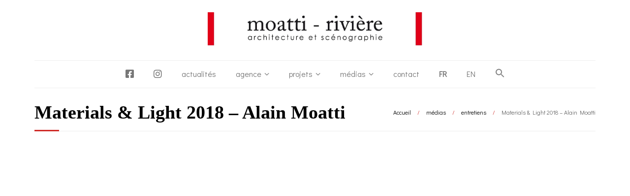

--- FILE ---
content_type: text/html; charset=UTF-8
request_url: https://www.moatti-riviere.com/medias/entretiens/materials-light-2018-alain-moatti
body_size: 19835
content:
<!DOCTYPE html>

<html lang="fr-FR">
<head>
<meta charset="UTF-8" />
<meta name="viewport" content="width=device-width" />
<link rel="profile" href="//gmpg.org/xfn/11" />
<link rel="pingback" href="https://www.moatti-riviere.com/xmlrpc.php" />

<title>Materials &amp; Light 2018 - Alain Moatti - Moatti &amp; Rivière</title>
<link rel="alternate" hreflang="fr-fr" href="https://www.moatti-riviere.com/medias/entretiens/materials-light-2018-alain-moatti" />
<link rel="alternate" hreflang="en-us" href="https://www.moatti-riviere.com/en/media/interviews/materials-light-2018-alain-moatti" />
<link rel="alternate" hreflang="x-default" href="https://www.moatti-riviere.com/medias/entretiens/materials-light-2018-alain-moatti" />
<meta name="dc.title" content="Materials &amp; Light 2018 - Alain Moatti - Moatti &amp; Rivière">
<meta name="dc.relation" content="https://www.moatti-riviere.com/medias/entretiens/materials-light-2018-alain-moatti">
<meta name="dc.source" content="https://www.moatti-riviere.com">
<meta name="dc.language" content="fr_FR">
<meta name="robots" content="index, follow, max-snippet:-1, max-image-preview:large, max-video-preview:-1">
<link rel="canonical" href="https://www.moatti-riviere.com/medias/entretiens/materials-light-2018-alain-moatti">
<meta property="og:url" content="https://www.moatti-riviere.com/medias/entretiens/materials-light-2018-alain-moatti">
<meta property="og:site_name" content="Moatti &amp; Rivière">
<meta property="og:locale" content="fr_FR">
<meta property="og:locale:alternate" content="en_US">
<meta property="og:type" content="article">
<meta property="article:author" content="https://www.facebook.com/Moatti-Riviere-370690460089285/">
<meta property="article:publisher" content="https://www.facebook.com/Moatti-Riviere-370690460089285/">
<meta property="og:title" content="Materials &amp; Light 2018 - Alain Moatti - Moatti &amp; Rivière">
<meta property="og:image" content="https://www.moatti-riviere.com/wp-content/uploads/2018/05/Capture.png">
<meta property="og:image:secure_url" content="https://www.moatti-riviere.com/wp-content/uploads/2018/05/Capture.png">
<meta property="og:image:width" content="858">
<meta property="og:image:height" content="443">
<meta name="twitter:card" content="summary">
<meta name="twitter:title" content="Materials &amp; Light 2018 - Alain Moatti - Moatti &amp; Rivière">
<meta name="twitter:image" content="https://www.moatti-riviere.com/wp-content/uploads/2018/05/Capture.png">
<link rel='dns-prefetch' href='//dl.dropboxusercontent.com' />
<link rel='dns-prefetch' href='//netdna.bootstrapcdn.com' />
<link rel='dns-prefetch' href='//fonts.googleapis.com' />
<link rel="alternate" type="application/rss+xml" title="Moatti &amp; Rivière &raquo; Flux" href="https://www.moatti-riviere.com/feed" />
<link rel="alternate" type="application/rss+xml" title="Moatti &amp; Rivière &raquo; Flux des commentaires" href="https://www.moatti-riviere.com/comments/feed" />

<script>
var MP3jPLAYLISTS = [];
var MP3jPLAYERS = [];
</script>
<link rel="alternate" title="oEmbed (JSON)" type="application/json+oembed" href="https://www.moatti-riviere.com/wp-json/oembed/1.0/embed?url=https%3A%2F%2Fwww.moatti-riviere.com%2Fmedias%2Fentretiens%2Fmaterials-light-2018-alain-moatti" />
<link rel="alternate" title="oEmbed (XML)" type="text/xml+oembed" href="https://www.moatti-riviere.com/wp-json/oembed/1.0/embed?url=https%3A%2F%2Fwww.moatti-riviere.com%2Fmedias%2Fentretiens%2Fmaterials-light-2018-alain-moatti&#038;format=xml" />
<style id='wp-img-auto-sizes-contain-inline-css' type='text/css'>
img:is([sizes=auto i],[sizes^="auto," i]){contain-intrinsic-size:3000px 1500px}
/*# sourceURL=wp-img-auto-sizes-contain-inline-css */
</style>
<link rel='stylesheet' id='pt-cv-public-style-css' href='https://www.moatti-riviere.com/wp-content/plugins/content-views-query-and-display-post-page/public/assets/css/cv.css?ver=4.3' type='text/css' media='all' />
<link rel='stylesheet' id='pt-cv-public-pro-style-css' href='https://www.moatti-riviere.com/wp-content/plugins/pt-content-views-pro/public/assets/css/cvpro.min.css?ver=7.2.2' type='text/css' media='all' />
<link rel='stylesheet' id='menu-icon-font-awesome-css' href='https://www.moatti-riviere.com/wp-content/plugins/menu-icons/css/fontawesome/css/all.min.css?ver=5.15.4' type='text/css' media='all' />
<link rel='stylesheet' id='menu-icons-extra-css' href='https://www.moatti-riviere.com/wp-content/plugins/menu-icons/css/extra.min.css?ver=0.13.20' type='text/css' media='all' />
<style id='wp-emoji-styles-inline-css' type='text/css'>

	img.wp-smiley, img.emoji {
		display: inline !important;
		border: none !important;
		box-shadow: none !important;
		height: 1em !important;
		width: 1em !important;
		margin: 0 0.07em !important;
		vertical-align: -0.1em !important;
		background: none !important;
		padding: 0 !important;
	}
/*# sourceURL=wp-emoji-styles-inline-css */
</style>
<link rel='stylesheet' id='wp-block-library-css' href='https://www.moatti-riviere.com/wp-includes/css/dist/block-library/style.min.css?ver=6.9' type='text/css' media='all' />
<style id='global-styles-inline-css' type='text/css'>
:root{--wp--preset--aspect-ratio--square: 1;--wp--preset--aspect-ratio--4-3: 4/3;--wp--preset--aspect-ratio--3-4: 3/4;--wp--preset--aspect-ratio--3-2: 3/2;--wp--preset--aspect-ratio--2-3: 2/3;--wp--preset--aspect-ratio--16-9: 16/9;--wp--preset--aspect-ratio--9-16: 9/16;--wp--preset--color--black: #000000;--wp--preset--color--cyan-bluish-gray: #abb8c3;--wp--preset--color--white: #ffffff;--wp--preset--color--pale-pink: #f78da7;--wp--preset--color--vivid-red: #cf2e2e;--wp--preset--color--luminous-vivid-orange: #ff6900;--wp--preset--color--luminous-vivid-amber: #fcb900;--wp--preset--color--light-green-cyan: #7bdcb5;--wp--preset--color--vivid-green-cyan: #00d084;--wp--preset--color--pale-cyan-blue: #8ed1fc;--wp--preset--color--vivid-cyan-blue: #0693e3;--wp--preset--color--vivid-purple: #9b51e0;--wp--preset--gradient--vivid-cyan-blue-to-vivid-purple: linear-gradient(135deg,rgb(6,147,227) 0%,rgb(155,81,224) 100%);--wp--preset--gradient--light-green-cyan-to-vivid-green-cyan: linear-gradient(135deg,rgb(122,220,180) 0%,rgb(0,208,130) 100%);--wp--preset--gradient--luminous-vivid-amber-to-luminous-vivid-orange: linear-gradient(135deg,rgb(252,185,0) 0%,rgb(255,105,0) 100%);--wp--preset--gradient--luminous-vivid-orange-to-vivid-red: linear-gradient(135deg,rgb(255,105,0) 0%,rgb(207,46,46) 100%);--wp--preset--gradient--very-light-gray-to-cyan-bluish-gray: linear-gradient(135deg,rgb(238,238,238) 0%,rgb(169,184,195) 100%);--wp--preset--gradient--cool-to-warm-spectrum: linear-gradient(135deg,rgb(74,234,220) 0%,rgb(151,120,209) 20%,rgb(207,42,186) 40%,rgb(238,44,130) 60%,rgb(251,105,98) 80%,rgb(254,248,76) 100%);--wp--preset--gradient--blush-light-purple: linear-gradient(135deg,rgb(255,206,236) 0%,rgb(152,150,240) 100%);--wp--preset--gradient--blush-bordeaux: linear-gradient(135deg,rgb(254,205,165) 0%,rgb(254,45,45) 50%,rgb(107,0,62) 100%);--wp--preset--gradient--luminous-dusk: linear-gradient(135deg,rgb(255,203,112) 0%,rgb(199,81,192) 50%,rgb(65,88,208) 100%);--wp--preset--gradient--pale-ocean: linear-gradient(135deg,rgb(255,245,203) 0%,rgb(182,227,212) 50%,rgb(51,167,181) 100%);--wp--preset--gradient--electric-grass: linear-gradient(135deg,rgb(202,248,128) 0%,rgb(113,206,126) 100%);--wp--preset--gradient--midnight: linear-gradient(135deg,rgb(2,3,129) 0%,rgb(40,116,252) 100%);--wp--preset--font-size--small: 13px;--wp--preset--font-size--medium: 20px;--wp--preset--font-size--large: 36px;--wp--preset--font-size--x-large: 42px;--wp--preset--spacing--20: 0.44rem;--wp--preset--spacing--30: 0.67rem;--wp--preset--spacing--40: 1rem;--wp--preset--spacing--50: 1.5rem;--wp--preset--spacing--60: 2.25rem;--wp--preset--spacing--70: 3.38rem;--wp--preset--spacing--80: 5.06rem;--wp--preset--shadow--natural: 6px 6px 9px rgba(0, 0, 0, 0.2);--wp--preset--shadow--deep: 12px 12px 50px rgba(0, 0, 0, 0.4);--wp--preset--shadow--sharp: 6px 6px 0px rgba(0, 0, 0, 0.2);--wp--preset--shadow--outlined: 6px 6px 0px -3px rgb(255, 255, 255), 6px 6px rgb(0, 0, 0);--wp--preset--shadow--crisp: 6px 6px 0px rgb(0, 0, 0);}:where(.is-layout-flex){gap: 0.5em;}:where(.is-layout-grid){gap: 0.5em;}body .is-layout-flex{display: flex;}.is-layout-flex{flex-wrap: wrap;align-items: center;}.is-layout-flex > :is(*, div){margin: 0;}body .is-layout-grid{display: grid;}.is-layout-grid > :is(*, div){margin: 0;}:where(.wp-block-columns.is-layout-flex){gap: 2em;}:where(.wp-block-columns.is-layout-grid){gap: 2em;}:where(.wp-block-post-template.is-layout-flex){gap: 1.25em;}:where(.wp-block-post-template.is-layout-grid){gap: 1.25em;}.has-black-color{color: var(--wp--preset--color--black) !important;}.has-cyan-bluish-gray-color{color: var(--wp--preset--color--cyan-bluish-gray) !important;}.has-white-color{color: var(--wp--preset--color--white) !important;}.has-pale-pink-color{color: var(--wp--preset--color--pale-pink) !important;}.has-vivid-red-color{color: var(--wp--preset--color--vivid-red) !important;}.has-luminous-vivid-orange-color{color: var(--wp--preset--color--luminous-vivid-orange) !important;}.has-luminous-vivid-amber-color{color: var(--wp--preset--color--luminous-vivid-amber) !important;}.has-light-green-cyan-color{color: var(--wp--preset--color--light-green-cyan) !important;}.has-vivid-green-cyan-color{color: var(--wp--preset--color--vivid-green-cyan) !important;}.has-pale-cyan-blue-color{color: var(--wp--preset--color--pale-cyan-blue) !important;}.has-vivid-cyan-blue-color{color: var(--wp--preset--color--vivid-cyan-blue) !important;}.has-vivid-purple-color{color: var(--wp--preset--color--vivid-purple) !important;}.has-black-background-color{background-color: var(--wp--preset--color--black) !important;}.has-cyan-bluish-gray-background-color{background-color: var(--wp--preset--color--cyan-bluish-gray) !important;}.has-white-background-color{background-color: var(--wp--preset--color--white) !important;}.has-pale-pink-background-color{background-color: var(--wp--preset--color--pale-pink) !important;}.has-vivid-red-background-color{background-color: var(--wp--preset--color--vivid-red) !important;}.has-luminous-vivid-orange-background-color{background-color: var(--wp--preset--color--luminous-vivid-orange) !important;}.has-luminous-vivid-amber-background-color{background-color: var(--wp--preset--color--luminous-vivid-amber) !important;}.has-light-green-cyan-background-color{background-color: var(--wp--preset--color--light-green-cyan) !important;}.has-vivid-green-cyan-background-color{background-color: var(--wp--preset--color--vivid-green-cyan) !important;}.has-pale-cyan-blue-background-color{background-color: var(--wp--preset--color--pale-cyan-blue) !important;}.has-vivid-cyan-blue-background-color{background-color: var(--wp--preset--color--vivid-cyan-blue) !important;}.has-vivid-purple-background-color{background-color: var(--wp--preset--color--vivid-purple) !important;}.has-black-border-color{border-color: var(--wp--preset--color--black) !important;}.has-cyan-bluish-gray-border-color{border-color: var(--wp--preset--color--cyan-bluish-gray) !important;}.has-white-border-color{border-color: var(--wp--preset--color--white) !important;}.has-pale-pink-border-color{border-color: var(--wp--preset--color--pale-pink) !important;}.has-vivid-red-border-color{border-color: var(--wp--preset--color--vivid-red) !important;}.has-luminous-vivid-orange-border-color{border-color: var(--wp--preset--color--luminous-vivid-orange) !important;}.has-luminous-vivid-amber-border-color{border-color: var(--wp--preset--color--luminous-vivid-amber) !important;}.has-light-green-cyan-border-color{border-color: var(--wp--preset--color--light-green-cyan) !important;}.has-vivid-green-cyan-border-color{border-color: var(--wp--preset--color--vivid-green-cyan) !important;}.has-pale-cyan-blue-border-color{border-color: var(--wp--preset--color--pale-cyan-blue) !important;}.has-vivid-cyan-blue-border-color{border-color: var(--wp--preset--color--vivid-cyan-blue) !important;}.has-vivid-purple-border-color{border-color: var(--wp--preset--color--vivid-purple) !important;}.has-vivid-cyan-blue-to-vivid-purple-gradient-background{background: var(--wp--preset--gradient--vivid-cyan-blue-to-vivid-purple) !important;}.has-light-green-cyan-to-vivid-green-cyan-gradient-background{background: var(--wp--preset--gradient--light-green-cyan-to-vivid-green-cyan) !important;}.has-luminous-vivid-amber-to-luminous-vivid-orange-gradient-background{background: var(--wp--preset--gradient--luminous-vivid-amber-to-luminous-vivid-orange) !important;}.has-luminous-vivid-orange-to-vivid-red-gradient-background{background: var(--wp--preset--gradient--luminous-vivid-orange-to-vivid-red) !important;}.has-very-light-gray-to-cyan-bluish-gray-gradient-background{background: var(--wp--preset--gradient--very-light-gray-to-cyan-bluish-gray) !important;}.has-cool-to-warm-spectrum-gradient-background{background: var(--wp--preset--gradient--cool-to-warm-spectrum) !important;}.has-blush-light-purple-gradient-background{background: var(--wp--preset--gradient--blush-light-purple) !important;}.has-blush-bordeaux-gradient-background{background: var(--wp--preset--gradient--blush-bordeaux) !important;}.has-luminous-dusk-gradient-background{background: var(--wp--preset--gradient--luminous-dusk) !important;}.has-pale-ocean-gradient-background{background: var(--wp--preset--gradient--pale-ocean) !important;}.has-electric-grass-gradient-background{background: var(--wp--preset--gradient--electric-grass) !important;}.has-midnight-gradient-background{background: var(--wp--preset--gradient--midnight) !important;}.has-small-font-size{font-size: var(--wp--preset--font-size--small) !important;}.has-medium-font-size{font-size: var(--wp--preset--font-size--medium) !important;}.has-large-font-size{font-size: var(--wp--preset--font-size--large) !important;}.has-x-large-font-size{font-size: var(--wp--preset--font-size--x-large) !important;}
/*# sourceURL=global-styles-inline-css */
</style>

<style id='classic-theme-styles-inline-css' type='text/css'>
/*! This file is auto-generated */
.wp-block-button__link{color:#fff;background-color:#32373c;border-radius:9999px;box-shadow:none;text-decoration:none;padding:calc(.667em + 2px) calc(1.333em + 2px);font-size:1.125em}.wp-block-file__button{background:#32373c;color:#fff;text-decoration:none}
/*# sourceURL=/wp-includes/css/classic-themes.min.css */
</style>
<link rel='stylesheet' id='contact-form-7-css' href='https://www.moatti-riviere.com/wp-content/plugins/contact-form-7/includes/css/styles.css?ver=6.1.4' type='text/css' media='all' />
<link rel='stylesheet' id='document-gallery-css' href='https://www.moatti-riviere.com/wp-content/plugins/document-gallery/src/assets/css/style.min.css?ver=5.1.0' type='text/css' media='all' />
<link rel='stylesheet' id='photocrati-image_protection-css-css' href='https://www.moatti-riviere.com/wp-content/plugins/nextgen-gallery-pro/static/Display/ImageProtection/style.css?ver=2.2.0' type='text/css' media='all' />
<link rel='stylesheet' id='font-awesome-css' href='//netdna.bootstrapcdn.com/font-awesome/4.1.0/css/font-awesome.css' type='text/css' media='screen' />
<link rel='stylesheet' id='widgets-on-pages-css' href='https://www.moatti-riviere.com/wp-content/plugins/widgets-on-pages/public/css/widgets-on-pages-public.css?ver=1.4.0' type='text/css' media='all' />
<link rel='stylesheet' id='wpml-legacy-horizontal-list-0-css' href='https://www.moatti-riviere.com/wp-content/plugins/sitepress-multilingual-cms/templates/language-switchers/legacy-list-horizontal/style.min.css?ver=1' type='text/css' media='all' />
<style id='wpml-legacy-horizontal-list-0-inline-css' type='text/css'>
.wpml-ls-statics-footer a, .wpml-ls-statics-footer .wpml-ls-sub-menu a, .wpml-ls-statics-footer .wpml-ls-sub-menu a:link, .wpml-ls-statics-footer li:not(.wpml-ls-current-language) .wpml-ls-link, .wpml-ls-statics-footer li:not(.wpml-ls-current-language) .wpml-ls-link:link {color:#444444;background-color:#ffffff;}.wpml-ls-statics-footer .wpml-ls-sub-menu a:hover,.wpml-ls-statics-footer .wpml-ls-sub-menu a:focus, .wpml-ls-statics-footer .wpml-ls-sub-menu a:link:hover, .wpml-ls-statics-footer .wpml-ls-sub-menu a:link:focus {color:#000000;background-color:#eeeeee;}.wpml-ls-statics-footer .wpml-ls-current-language > a {color:#444444;background-color:#ffffff;}.wpml-ls-statics-footer .wpml-ls-current-language:hover>a, .wpml-ls-statics-footer .wpml-ls-current-language>a:focus {color:#000000;background-color:#eeeeee;}
.wpml-ls-statics-shortcode_actions{background-color:#e5e5e5;}.wpml-ls-statics-shortcode_actions, .wpml-ls-statics-shortcode_actions .wpml-ls-sub-menu, .wpml-ls-statics-shortcode_actions a {border-color:#cdcdcd;}.wpml-ls-statics-shortcode_actions a, .wpml-ls-statics-shortcode_actions .wpml-ls-sub-menu a, .wpml-ls-statics-shortcode_actions .wpml-ls-sub-menu a:link, .wpml-ls-statics-shortcode_actions li:not(.wpml-ls-current-language) .wpml-ls-link, .wpml-ls-statics-shortcode_actions li:not(.wpml-ls-current-language) .wpml-ls-link:link {color:#222222;background-color:#e5e5e5;}.wpml-ls-statics-shortcode_actions .wpml-ls-sub-menu a:hover,.wpml-ls-statics-shortcode_actions .wpml-ls-sub-menu a:focus, .wpml-ls-statics-shortcode_actions .wpml-ls-sub-menu a:link:hover, .wpml-ls-statics-shortcode_actions .wpml-ls-sub-menu a:link:focus {color:#000000;background-color:#eeeeee;}.wpml-ls-statics-shortcode_actions .wpml-ls-current-language > a {color:#222222;background-color:#eeeeee;}.wpml-ls-statics-shortcode_actions .wpml-ls-current-language:hover>a, .wpml-ls-statics-shortcode_actions .wpml-ls-current-language>a:focus {color:#000000;background-color:#eeeeee;}
/*# sourceURL=wpml-legacy-horizontal-list-0-inline-css */
</style>
<link rel='stylesheet' id='wpml-menu-item-0-css' href='https://www.moatti-riviere.com/wp-content/plugins/sitepress-multilingual-cms/templates/language-switchers/menu-item/style.min.css?ver=1' type='text/css' media='all' />
<link rel='stylesheet' id='ivory-search-styles-css' href='https://www.moatti-riviere.com/wp-content/plugins/add-search-to-menu/public/css/ivory-search.min.css?ver=5.5.14' type='text/css' media='all' />
<link rel='stylesheet' id='thinkup-google-fonts-css' href='//fonts.googleapis.com/css?family=Raleway%3A300%2C400%2C600%2C700%7COpen+Sans%3A300%2C400%2C600%2C700&#038;subset=latin%2Clatin-ext' type='text/css' media='all' />
<link rel='stylesheet' id='prettyPhoto-css' href='https://www.moatti-riviere.com/wp-content/themes/Minamaze_Pro/lib/extentions/prettyPhoto/css/prettyPhoto.css?ver=3.1.6' type='text/css' media='all' />
<link rel='stylesheet' id='thinkup-bootstrap-css' href='https://www.moatti-riviere.com/wp-content/themes/Minamaze_Pro/lib/extentions/bootstrap/css/bootstrap.min.css?ver=2.3.2' type='text/css' media='all' />
<link rel='stylesheet' id='dashicons-css' href='https://www.moatti-riviere.com/wp-includes/css/dashicons.min.css?ver=6.9' type='text/css' media='all' />
<link rel='stylesheet' id='thinkup-shortcodes-css' href='https://www.moatti-riviere.com/wp-content/themes/Minamaze_Pro/styles/style-shortcodes.css?ver=1.14.1' type='text/css' media='all' />
<link rel='stylesheet' id='thinkup-style-css' href='https://www.moatti-riviere.com/wp-content/themes/Minamaze_Pro/style.css?ver=1.14.1' type='text/css' media='all' />
<link rel='stylesheet' id='thinkup-portfolio-css' href='https://www.moatti-riviere.com/wp-content/themes/Minamaze_Pro/styles/style-portfolio.css?ver=1.14.1' type='text/css' media='all' />
<link rel='stylesheet' id='cn-public-css' href='https://www.moatti-riviere.com/wp-content/plugins/connections/assets/css/cn-user.min.css?ver=8.21' type='text/css' media='all' />
<link rel='stylesheet' id='cnt-tile-plus-css' href='//www.moatti-riviere.com/wp-content/plugins/connections-tile-plus/tile-plus.min.css?ver=4.1' type='text/css' media='all' />
<link rel='stylesheet' id='thinkup-responsive-css' href='https://www.moatti-riviere.com/wp-content/themes/Minamaze_Pro/styles/style-responsive.css?ver=1.14.1' type='text/css' media='all' />
<link rel='stylesheet' id='cn-chosen-css' href='//www.moatti-riviere.com/wp-content/plugins/connections/vendor/chosen/chosen.min.css?ver=1.7' type='text/css' media='all' />
<link rel='stylesheet' id='moove_gdpr_frontend-css' href='https://www.moatti-riviere.com/wp-content/plugins/gdpr-cookie-compliance/dist/styles/gdpr-main.css?ver=5.0.9' type='text/css' media='all' />
<style id='moove_gdpr_frontend-inline-css' type='text/css'>
#moove_gdpr_cookie_modal,#moove_gdpr_cookie_info_bar,.gdpr_cookie_settings_shortcode_content{font-family:&#039;Nunito&#039;,sans-serif}#moove_gdpr_save_popup_settings_button{background-color:#373737;color:#fff}#moove_gdpr_save_popup_settings_button:hover{background-color:#000}#moove_gdpr_cookie_info_bar .moove-gdpr-info-bar-container .moove-gdpr-info-bar-content a.mgbutton,#moove_gdpr_cookie_info_bar .moove-gdpr-info-bar-container .moove-gdpr-info-bar-content button.mgbutton{background-color:#0C4DA2}#moove_gdpr_cookie_modal .moove-gdpr-modal-content .moove-gdpr-modal-footer-content .moove-gdpr-button-holder a.mgbutton,#moove_gdpr_cookie_modal .moove-gdpr-modal-content .moove-gdpr-modal-footer-content .moove-gdpr-button-holder button.mgbutton,.gdpr_cookie_settings_shortcode_content .gdpr-shr-button.button-green{background-color:#0C4DA2;border-color:#0C4DA2}#moove_gdpr_cookie_modal .moove-gdpr-modal-content .moove-gdpr-modal-footer-content .moove-gdpr-button-holder a.mgbutton:hover,#moove_gdpr_cookie_modal .moove-gdpr-modal-content .moove-gdpr-modal-footer-content .moove-gdpr-button-holder button.mgbutton:hover,.gdpr_cookie_settings_shortcode_content .gdpr-shr-button.button-green:hover{background-color:#fff;color:#0C4DA2}#moove_gdpr_cookie_modal .moove-gdpr-modal-content .moove-gdpr-modal-close i,#moove_gdpr_cookie_modal .moove-gdpr-modal-content .moove-gdpr-modal-close span.gdpr-icon{background-color:#0C4DA2;border:1px solid #0C4DA2}#moove_gdpr_cookie_info_bar span.moove-gdpr-infobar-allow-all.focus-g,#moove_gdpr_cookie_info_bar span.moove-gdpr-infobar-allow-all:focus,#moove_gdpr_cookie_info_bar button.moove-gdpr-infobar-allow-all.focus-g,#moove_gdpr_cookie_info_bar button.moove-gdpr-infobar-allow-all:focus,#moove_gdpr_cookie_info_bar span.moove-gdpr-infobar-reject-btn.focus-g,#moove_gdpr_cookie_info_bar span.moove-gdpr-infobar-reject-btn:focus,#moove_gdpr_cookie_info_bar button.moove-gdpr-infobar-reject-btn.focus-g,#moove_gdpr_cookie_info_bar button.moove-gdpr-infobar-reject-btn:focus,#moove_gdpr_cookie_info_bar span.change-settings-button.focus-g,#moove_gdpr_cookie_info_bar span.change-settings-button:focus,#moove_gdpr_cookie_info_bar button.change-settings-button.focus-g,#moove_gdpr_cookie_info_bar button.change-settings-button:focus{-webkit-box-shadow:0 0 1px 3px #0C4DA2;-moz-box-shadow:0 0 1px 3px #0C4DA2;box-shadow:0 0 1px 3px #0C4DA2}#moove_gdpr_cookie_modal .moove-gdpr-modal-content .moove-gdpr-modal-close i:hover,#moove_gdpr_cookie_modal .moove-gdpr-modal-content .moove-gdpr-modal-close span.gdpr-icon:hover,#moove_gdpr_cookie_info_bar span[data-href]>u.change-settings-button{color:#0C4DA2}#moove_gdpr_cookie_modal .moove-gdpr-modal-content .moove-gdpr-modal-left-content #moove-gdpr-menu li.menu-item-selected a span.gdpr-icon,#moove_gdpr_cookie_modal .moove-gdpr-modal-content .moove-gdpr-modal-left-content #moove-gdpr-menu li.menu-item-selected button span.gdpr-icon{color:inherit}#moove_gdpr_cookie_modal .moove-gdpr-modal-content .moove-gdpr-modal-left-content #moove-gdpr-menu li a span.gdpr-icon,#moove_gdpr_cookie_modal .moove-gdpr-modal-content .moove-gdpr-modal-left-content #moove-gdpr-menu li button span.gdpr-icon{color:inherit}#moove_gdpr_cookie_modal .gdpr-acc-link{line-height:0;font-size:0;color:transparent;position:absolute}#moove_gdpr_cookie_modal .moove-gdpr-modal-content .moove-gdpr-modal-close:hover i,#moove_gdpr_cookie_modal .moove-gdpr-modal-content .moove-gdpr-modal-left-content #moove-gdpr-menu li a,#moove_gdpr_cookie_modal .moove-gdpr-modal-content .moove-gdpr-modal-left-content #moove-gdpr-menu li button,#moove_gdpr_cookie_modal .moove-gdpr-modal-content .moove-gdpr-modal-left-content #moove-gdpr-menu li button i,#moove_gdpr_cookie_modal .moove-gdpr-modal-content .moove-gdpr-modal-left-content #moove-gdpr-menu li a i,#moove_gdpr_cookie_modal .moove-gdpr-modal-content .moove-gdpr-tab-main .moove-gdpr-tab-main-content a:hover,#moove_gdpr_cookie_info_bar.moove-gdpr-dark-scheme .moove-gdpr-info-bar-container .moove-gdpr-info-bar-content a.mgbutton:hover,#moove_gdpr_cookie_info_bar.moove-gdpr-dark-scheme .moove-gdpr-info-bar-container .moove-gdpr-info-bar-content button.mgbutton:hover,#moove_gdpr_cookie_info_bar.moove-gdpr-dark-scheme .moove-gdpr-info-bar-container .moove-gdpr-info-bar-content a:hover,#moove_gdpr_cookie_info_bar.moove-gdpr-dark-scheme .moove-gdpr-info-bar-container .moove-gdpr-info-bar-content button:hover,#moove_gdpr_cookie_info_bar.moove-gdpr-dark-scheme .moove-gdpr-info-bar-container .moove-gdpr-info-bar-content span.change-settings-button:hover,#moove_gdpr_cookie_info_bar.moove-gdpr-dark-scheme .moove-gdpr-info-bar-container .moove-gdpr-info-bar-content button.change-settings-button:hover,#moove_gdpr_cookie_info_bar.moove-gdpr-dark-scheme .moove-gdpr-info-bar-container .moove-gdpr-info-bar-content u.change-settings-button:hover,#moove_gdpr_cookie_info_bar span[data-href]>u.change-settings-button,#moove_gdpr_cookie_info_bar.moove-gdpr-dark-scheme .moove-gdpr-info-bar-container .moove-gdpr-info-bar-content a.mgbutton.focus-g,#moove_gdpr_cookie_info_bar.moove-gdpr-dark-scheme .moove-gdpr-info-bar-container .moove-gdpr-info-bar-content button.mgbutton.focus-g,#moove_gdpr_cookie_info_bar.moove-gdpr-dark-scheme .moove-gdpr-info-bar-container .moove-gdpr-info-bar-content a.focus-g,#moove_gdpr_cookie_info_bar.moove-gdpr-dark-scheme .moove-gdpr-info-bar-container .moove-gdpr-info-bar-content button.focus-g,#moove_gdpr_cookie_info_bar.moove-gdpr-dark-scheme .moove-gdpr-info-bar-container .moove-gdpr-info-bar-content a.mgbutton:focus,#moove_gdpr_cookie_info_bar.moove-gdpr-dark-scheme .moove-gdpr-info-bar-container .moove-gdpr-info-bar-content button.mgbutton:focus,#moove_gdpr_cookie_info_bar.moove-gdpr-dark-scheme .moove-gdpr-info-bar-container .moove-gdpr-info-bar-content a:focus,#moove_gdpr_cookie_info_bar.moove-gdpr-dark-scheme .moove-gdpr-info-bar-container .moove-gdpr-info-bar-content button:focus,#moove_gdpr_cookie_info_bar.moove-gdpr-dark-scheme .moove-gdpr-info-bar-container .moove-gdpr-info-bar-content span.change-settings-button.focus-g,span.change-settings-button:focus,button.change-settings-button.focus-g,button.change-settings-button:focus,#moove_gdpr_cookie_info_bar.moove-gdpr-dark-scheme .moove-gdpr-info-bar-container .moove-gdpr-info-bar-content u.change-settings-button.focus-g,#moove_gdpr_cookie_info_bar.moove-gdpr-dark-scheme .moove-gdpr-info-bar-container .moove-gdpr-info-bar-content u.change-settings-button:focus{color:#0C4DA2}#moove_gdpr_cookie_modal .moove-gdpr-branding.focus-g span,#moove_gdpr_cookie_modal .moove-gdpr-modal-content .moove-gdpr-tab-main a.focus-g,#moove_gdpr_cookie_modal .moove-gdpr-modal-content .moove-gdpr-tab-main .gdpr-cd-details-toggle.focus-g{color:#0C4DA2}#moove_gdpr_cookie_modal.gdpr_lightbox-hide{display:none}
/*# sourceURL=moove_gdpr_frontend-inline-css */
</style>
<link rel='stylesheet' id='mp3-jplayer-css' href='https://www.moatti-riviere.com/wp-content/plugins/mp3-jplayer/css/dark.css?ver=2.7.3' type='text/css' media='all' />
<style type="text/css">.document-gallery .document-icon img {
 width:263px;
}

div.document-gallery .document-icon a img {
    border: 1px solid #ccc;
}

.dg-paginate-wrapper .paginate {
    text-align: center;
margin: 45px 0 0 0;
}

.dg-paginate-wrapper .paginate .page-numbers {
border: 1px solid #ccc;
    padding: 5px;
    padding-left: 10px;
    padding-right: 10px;
}</style>
		<script type="text/javascript">
			ajaxurl = typeof(ajaxurl) !== 'string' ? 'https://www.moatti-riviere.com/wp-admin/admin-ajax.php' : ajaxurl;
		</script>
		<script type="text/javascript" src="https://www.moatti-riviere.com/wp-includes/js/jquery/jquery.min.js?ver=3.7.1" id="jquery-core-js"></script>
<script type="text/javascript" src="https://www.moatti-riviere.com/wp-includes/js/jquery/jquery-migrate.min.js?ver=3.4.1" id="jquery-migrate-js"></script>
<script type="text/javascript" src="https://www.moatti-riviere.com/wp-content/plugins/feedfocal/public/js/feedfocal-public.js?ver=1.3.2" id="feedfocal-js"></script>
<script type="text/javascript" src="https://www.moatti-riviere.com/wp-content/plugins/nextgen-gallery-pro/static/Display/ImageProtection/pressure.js?ver=4.0.1" id="pressure-js"></script>
<script type="text/javascript" id="photocrati-image_protection-js-js-extra">
/* <![CDATA[ */
var photocrati_image_protection_global = {"enabled":"0"};
//# sourceURL=photocrati-image_protection-js-js-extra
/* ]]> */
</script>
<script type="text/javascript" src="https://www.moatti-riviere.com/wp-content/plugins/nextgen-gallery-pro/static/Display/ImageProtection/main.js?ver=2.2.0" id="photocrati-image_protection-js-js"></script>
<script type="text/javascript" src="https://www.moatti-riviere.com/wp-content/themes/Minamaze_Pro/lib/scripts/plugins/sticky/jquery.sticky.js?ver=true" id="sticky-js"></script>
<script type="text/javascript" src="https://www.moatti-riviere.com/wp-content/themes/Minamaze_Pro/lib/scripts/plugins/videoBG/jquery.videoBG.js?ver=0.2" id="videobg-js"></script>
<script type="text/javascript" id="tweetscroll-js-extra">
/* <![CDATA[ */
var PiTweetScroll = {"ajaxrequests":"https://www.moatti-riviere.com/wp-admin/admin-ajax.php"};
//# sourceURL=tweetscroll-js-extra
/* ]]> */
</script>
<script type="text/javascript" src="https://www.moatti-riviere.com/wp-content/themes/Minamaze_Pro/lib/widgets/twitterfeed/js/jquery.tweetscroll.js?ver=6.9" id="tweetscroll-js"></script>
<link rel="https://api.w.org/" href="https://www.moatti-riviere.com/wp-json/" /><link rel="alternate" title="JSON" type="application/json" href="https://www.moatti-riviere.com/wp-json/wp/v2/pages/6321" /><link rel="EditURI" type="application/rsd+xml" title="RSD" href="https://www.moatti-riviere.com/xmlrpc.php?rsd" />
<meta name="generator" content="WordPress 6.9" />
<link rel='shortlink' href='https://www.moatti-riviere.com/?p=6321' />
<meta name="generator" content="WPML ver:4.8.6 stt:1,4;" />

<style>
.scroll-back-to-top-wrapper {
    position: fixed;
	opacity: 0;
	visibility: hidden;
	overflow: hidden;
	text-align: center;
	z-index: 99999999;
    background-color: #777777;
	color: #eeeeee;
	width: 50px;
	height: 48px;
	line-height: 48px;
	right: 30px;
	bottom: 30px;
	padding-top: 2px;
	border-top-left-radius: 10px;
	border-top-right-radius: 10px;
	border-bottom-right-radius: 10px;
	border-bottom-left-radius: 10px;
	-webkit-transition: all 0.5s ease-in-out;
	-moz-transition: all 0.5s ease-in-out;
	-ms-transition: all 0.5s ease-in-out;
	-o-transition: all 0.5s ease-in-out;
	transition: all 0.5s ease-in-out;
}
.scroll-back-to-top-wrapper:hover {
	background-color: #888888;
  color: #eeeeee;
}
.scroll-back-to-top-wrapper.show {
    visibility:visible;
    cursor:pointer;
	opacity: 1.0;
}
.scroll-back-to-top-wrapper i.fa {
	line-height: inherit;
}
.scroll-back-to-top-wrapper .fa-lg {
	vertical-align: 0;
}
</style><!-- Analytics by WP Statistics - https://wp-statistics.com -->
<link rel="Shortcut Icon" type="image/x-icon" href="https://www.moatti-riviere.com/wp-content/uploads/2017/11/M.png" />
<link href="//fonts.googleapis.com/css?family=Didact+Gothic:300,400,600,700|Didact+Gothic:300,400,600,700|Didact+Gothic:300,400,600,700|Didact+Gothic:300,400,600,700|Didact+Gothic:300,400,600,700|" rel="stylesheet" type="text/css">
<style type="text/css">
#content, #content button, #content input, #content select, #content textarea { font-family:Didact Gothic}
#introaction-core, #introaction-core button, #introaction-core input, #introaction-core select, #introaction-core textarea { font-family:Didact Gothic}
#outroaction-core, #outroaction-core button, #outroaction-core input, #outroaction-core select, #outroaction-core textarea { font-family:Didact Gothic}
#section-home { font-family:Didact Gothic}
#slider .featured-excerpt, #slider .featured-link { font-family:Didact Gothic}
#footer-core h3 { font-family:Didact Gothic}
#header li a, #header-sticky li a, #header-social li.message, #header-search input { font-family:Didact Gothic}
#footer-core, #footer-core button, #footer-core input, #footer-core select, #footer-core textarea { font-family:Didact Gothic}
#sub-footer-core, #sub-footer-core a { font-family:Didact Gothic}
</style><style type="text/css">
#content, #content button, #content input, #content select, #content textarea { font-size:13px}
#introaction-core, #introaction-core button, #introaction-core input, #introaction-core select, #introaction-core textarea { font-size:13px}
#outroaction-core, #outroaction-core button, #outroaction-core input, #outroaction-core select, #outroaction-core textarea { font-size:13px}
h1, #content h1,#introaction-core h1, #outroaction-core h1 { font-size:38px}
h2, #content h2,#introaction-core h2, #outroaction-core h2 { font-size:20px}
h3, #content h3,#introaction-core h3, #outroaction-core h3 { font-size:17px}
#header #header-core .menu > li > a, #header-responsive li a { font-size:16px}
#header #header-core .sub-menu a { font-size:14px}
</style>
<style type="text/css">
a,
.pag li a:hover,
#header .menu > li.menu-hover > a,
#header .menu > li.current_page_item > a,
#header .menu > li.current-menu-ancestor > a,
#header .menu > li > a:hover,
#breadcrumbs .delimiter,
#breadcrumbs a:hover,
#footer-core a,
#sub-footer-core a:hover,
#footer .popular-posts a:hover,
#footer .recent-comments a:hover,
#footer .recent-posts a:hover,
#footer .thinkup_widget_tagscloud a:hover,
.thinkup_widget_childmenu li a.active,
.thinkup_widget_childmenu li a:hover,
.thinkup_widget_childmenu li > a.active:before,
.thinkup_widget_childmenu li > a:hover:before,
.thinkup_widget_recentcomments .quote:before,
#sidebar .thinkup_widget_twitterfeed a,
.widget li a:hover,
.entry-meta a:hover,
.comment .reply a,
.comment-author a:hover,
.comment-meta a:hover,
.page-template-template-sitemap-php #main-core a:hover,
.iconfull.style1 i,
.iconfull.style2 i,
.services-builder.style2 .iconurl a:hover,
#filter.portfolio-filter li a:hover,
#filter.portfolio-filter li a.selected,
#header-responsive li a:hover,
#header-responsive li.current_page_item > a,
#header-responsive .sub-menu-show > a {
	color: #cf2b28;
}
.nav-previous a,
.nav-next a,
.pag li.current span,
.themebutton,
button,
html input[type="button"],
input[type="reset"],
input[type="submit"],
#slider .featured-link a:hover,
.thinkup_widget_categories li a:hover,
#footer .thinkup_widget_search .searchsubmit,
.sc-carousel .entry-header .hover-link:hover,
.sc-carousel .entry-header .hover-zoom:hover,
#filter.portfolio-filter li a:hover,
#filter.portfolio-filter li a.selected {
	background: #cf2b28;
}
.thinkup_widget_flickr a .image-overlay,
.popular-posts a .image-overlay,
.recent-comments a .image-overlay,
.recent-posts a .image-overlay,
#footer .widget_search .searchsubmit,
#project-accordion .accordion-toggle:before,
.panel-grid-cell #introaction .style1,
.panel-grid-cell #introaction .style2,
.panel-grid-cell #introaction .style4:hover,
.panel-grid-cell #introaction .style6:hover,
.carousel-portfolio-builder.style2 .sc-carousel.carousel-portfolio a.prev:hover,
.carousel-portfolio-builder.style2 .sc-carousel.carousel-portfolio a.next:hover,
.carousel-portfolio-builder.style2 .sc-carousel-button:hover,
img.hover-link:hover,
img.hover-zoom:hover,
.da-thumbs a.prettyPhoto img:hover {
	background-color: #cf2b28;
}
.pag li a:hover,
.pag li.current span,
#slider .featured-link a:hover,
#sidebar .thinkup_widget_tagscloud a:hover,
#footer .thinkup_widget_tagscloud a:hover,
#sidebar .widget_tag_cloud a:hover,
#footer .widget_tag_cloud a:hover,
.carousel-portfolio-builder.style2 .sc-carousel.carousel-portfolio a.prev:hover,
.carousel-portfolio-builder.style2 .sc-carousel.carousel-portfolio a.next:hover,
.carousel-portfolio-builder.style2 .sc-carousel-button:hover {
	border-color: #cf2b28;
}
#sidebar .thinkup_widget_tabs .nav .active h3.widget-title {
	border-top: 3px solid #cf2b28;
}
#footer {
	border-top: 6px solid #cf2b28;
}
#intro.option1 #intro-core:after,
#sidebar h3.widget-title:after {
	border-bottom: 3px solid #cf2b28;
}
blockquote, q {
	border-left: 2px solid #cf2b28;
}
/* WooCommerce Styles */
.woocommerce ul.products li.product .price ins, .woocommerce-page ul.products li.product .price ins,
.products a:hover h3,
.products .price ins,
.products .column-1 a:hover h3,
.single-product .woocommerce-review-link:hover,
.shop_table .product-name a:hover,
.cart-collaterals h2 a:hover,
#myaccount-tabs li.active a,
#myaccount-tabs .nav-tabs > li > a:hover,
#myaccount-tabs .nav-tabs > li:active > a:hover {
	color: #cf2b28;
}
.woo-meta a,
.woocommerce div.product div.images .woocommerce-product-gallery__trigger,
.chosen-container .chosen-results li.highlighted,
.post-type-archive-product .products .added_to_cart:hover,
.single-product .variations .value input[type=radio]:checked + label {
	background: #cf2b28;
}
.single-product .variations .value input[type=radio]:checked + label {
	border-color: #cf2b28;
}
@media only screen and (max-width: 568px) {
	#thinkupshortcodestabswoo.tabs .nav-tabs > li > a:hover,
	#thinkupshortcodestabswoo.tabs .nav-tabs > .active > a, 
	#thinkupshortcodestabswoo.tabs .nav-tabs > .active > a:hover,
	#thinkupshortcodestabswoo.tabs .nav-tabs > .active > a:focus {
		background: #cf2b28;
	}
}
</style>
<style>#body-core {background: #FFFFFF;}h1,h2,h3,h4,h5,h6 {color: #000000;}body,button,input,select,textarea {color: #666666;}#content a {color: #000000;}#content a:hover {color: #cf2b28;}#footer {background: #FFFFFF;border: none;}#footer-core h3 {color: #FFFFFF;border: none;-webkit-box-shadow: none;-moz-box-shadow: none;-ms-box-shadow: none;-o-box-shadow: none;box-shadow: none;}#footer-core,#footer-core p {color: #0a0a0a !important;}#footer-core a {color: #000000 !important;}#footer-core a:hover {color: #000000 !important;}</style>
<style type="text/css">
h1 {
font-family: 'Crimson Text', serif !important;
font-weight: 700 !important;
}
h2 {
font-family: 'Archivo Black', sans-serif !important;
}
.header-style2 #logo img {
    max-height: 68px;
}

.pt-cv-parent-title {
    display: none;
}

#pre-header  {
    display: none;
}

#intro.option1 .page-title {
    text-transform: none;
}
#breadcrumbs-core {
    font-size: 12px;
}

#intro.option1 #intro-core::after {
    width: 50px;
}
#cn-tile-plus .cn-card-link {
    position: absolute;
    bottom: 7px;
    right: 5px;
    display: none;
}
#cn-tile-plus .cn-entry{-webkit-border-radius:0px;-moz-border-radius:0px;border-radius:0px;-webkit-box-shadow:0px 0px 0px 0px rgba(100,100,100,.0);-moz-box-shadow:0 0px 0px 0px rgba(100,100,100,.0);box-shadow:0 0px 0px 0px rgba(100,100,100,.0);-moz-box-sizing:content-box;-webkit-box-sizing:content-box;box-sizing:content-box;background:0;font-size:11px;font-weight:500;border:0px solid #fff ;line-height:1.1em;margin:0 10px 12px 0;overflow:hidden;padding:8px;position:relative}

#cn-tile-plus .cn-image-style{-webkit-border-radius:0px;-moz-border-radius:0px;border-radius:0px;background:#fff ;background:-moz-linear-gradient(top,#fff 0,#fff 100%);background:-webkit-gradient(linear,left top,left bottom,color-stop(0%,#fff),color-stop(100%,#fff));background:-webkit-linear-gradient(top,#fff 0,#fff 100%);background:-o-linear-gradient(top,#fff 0,#fff 100%);background:-ms-linear-gradient(top,#fff 0,#fff 100%);background:linear-gradient(top,#fff 0,#fff 100%);border:0px solid #fff ;padding:5px}

#cn-tile-plus .cn-entry.cn-background-gradient{
background-color: white !important;}

#cn-tile-plus .cn-entry-content-block-list{clear:both;margin:12px 0}

.widget_tag_cloud a {
	font-size: 10px !important;
	display: inline-block;
	text-transform: uppercase;
	padding: 2px 8px;
	margin: 0 0px 3px 0;
	border: 1px solid #1C1C1C;
    padding: 2px 8px;
}

.tagcloud a {
	font-size: 10px !important;
	display: inline-block;
	text-transform: uppercase;
	padding: 2px 8px;
	margin: 0 0px 3px 0;
	border: 1px solid #1C1C1C;
    padding: 2px 8px;
}

.thinkup_widget_tagscloud a {
	font-size: 10px !important;
	display: inline-block;
	text-transform: uppercase;
	padding: 2px 8px !important;
	border: 1px solid #1C1C1C;
    padding: 2px 8px;
}


.entry-meta {
	font-size: 125%;
	margin-bottom: 20px;
        margin-top: 15px;
     margin: 0 auto;
     width: 720px; 
}
.entry-meta > span {
	display: inline-block;
	padding-right: 50px;
}

.center-div
{
     margin: 0 auto;
     width: 720px; 
}

li.wpml-ls-current-language a  {
    font-weight:bold;
}
</style>
			<style type="text/css" id="pt-cv-custom-style-c76ccadhlf">.cvp-live-filter .checkbox {
display: inline-block;
margin-right: 15px;
}
.cvp-live-filter input[type="checkbox"], .cvp-live-filter input[type="radio"] {
margin-right: 3px;
}</style>
			<style type="text/css" media="screen">.is-menu path.search-icon-path { fill: #848484;}body .popup-search-close:after, body .search-close:after { border-color: #848484;}body .popup-search-close:before, body .search-close:before { border-color: #848484;}</style></head>

<body class="wp-singular page-template-default page page-id-6321 page-child parent-pageid-420 wp-theme-Minamaze_Pro Minamaze_Pro layout-sidebar-none layout-responsive layout-wide header-style2 group-blog">
<div id="body-core" class="hfeed site">

	<header id="site-header">

		
		<div id="pre-header">
		<div class="wrap-safari">
		<div id="pre-header-core" class="main-navigation">
  
						<ul class="menu">
<li ><a href="https://www.moatti-riviere.com/">Accueil</a></li><li class="page_item page-item-29 page_item_has_sub-menu"><a href="https://www.moatti-riviere.com/agence">agence</a>
<ul class='sub-menu'>
	<li class="page_item page-item-217 page_item_has_sub-menu"><a href="https://www.moatti-riviere.com/agence/associes">associés</a>
	<ul class='sub-menu'>
		<li class="page_item page-item-205"><a href="https://www.moatti-riviere.com/agence/associes/alain-d-moatti">Alain D. Moatti</a></li>
		<li class="page_item page-item-557"><a href="https://www.moatti-riviere.com/agence/associes/mathilde-felix-faure">Mathilde Félix-Faure</a></li>
		<li class="page_item page-item-559"><a href="https://www.moatti-riviere.com/agence/associes/marie-pierre-guerin">Marie-Pierre Guérin</a></li>
		<li class="page_item page-item-561"><a href="https://www.moatti-riviere.com/agence/associes/fabio-bezzecchi">Fabio Bezzecchi</a></li>
		<li class="page_item page-item-563"><a href="https://www.moatti-riviere.com/agence/associes/gregoire-plasson">Grégoire Plasson</a></li>
	</ul>
</li>
	<li class="page_item page-item-253"><a href="https://www.moatti-riviere.com/agence/philosophie">philosophie</a></li>
	<li class="page_item page-item-259"><a href="https://www.moatti-riviere.com/agence/agence-moyens">agence &#038; moyens</a></li>
	<li class="page_item page-item-282"><a href="https://www.moatti-riviere.com/agence/clients">clients</a></li>
	<li class="page_item page-item-330"><a href="https://www.moatti-riviere.com/agence/prix-et-nomination">prix et nomination</a></li>
</ul>
</li>
<li class="page_item page-item-31 page_item_has_sub-menu"><a href="https://www.moatti-riviere.com/projets">projets</a>
<ul class='sub-menu'>
	<li class="page_item page-item-381 page_item_has_sub-menu"><a href="https://www.moatti-riviere.com/projets/commerce">commerce</a>
	<ul class='sub-menu'>
		<li class="page_item page-item-3988"><a href="https://www.moatti-riviere.com/projets/commerce/espace-commercial-hotel-jw-marriott-cannes">Espace commercial, Hôtel JW Marriott, Cannes</a></li>
		<li class="page_item page-item-7677"><a href="https://www.moatti-riviere.com/projets/commerce/la-grande-halle-pantin">La Grande Halle, Pantin</a></li>
		<li class="page_item page-item-2501"><a href="https://www.moatti-riviere.com/projets/commerce/complexe-commercial-lyon-bron">Centre commercial, Lyon Bron</a></li>
		<li class="page_item page-item-4174"><a href="https://www.moatti-riviere.com/projets/commerce/complexe-commercial-ibiza-espagne">Isla Blanca, Ibiza</a></li>
		<li class="page_item page-item-3959"><a href="https://www.moatti-riviere.com/projets/commerce/shopping-village-villevert-louveciennes-78">Shopping Village “Villevert”, Louveciennes</a></li>
		<li class="page_item page-item-2515"><a href="https://www.moatti-riviere.com/projets/commerce/centre-commercial-champigny-marne">Centre commercial, Champigny-sur-Marne</a></li>
		<li class="page_item page-item-4184"><a href="https://www.moatti-riviere.com/projets/commerce/centre-commercial-nice">Centre commercial, Nice</a></li>
		<li class="page_item page-item-2410"><a href="https://www.moatti-riviere.com/projets/commerce/65-croisette-cannes">65 Croisette, Cannes</a></li>
		<li class="page_item page-item-5378"><a href="https://www.moatti-riviere.com/projets/commerce/centre-bourse-marseille">Centre Bourse, Marseille</a></li>
		<li class="page_item page-item-4162"><a href="https://www.moatti-riviere.com/projets/commerce/centre-commercial-rouen">Centre Commercial, Rouen</a></li>
		<li class="page_item page-item-645"><a href="https://www.moatti-riviere.com/projets/commerce/siege-groupe-jean-paul-gaultier-paris-75">Siège du groupe Jean-Paul Gaultier, Paris</a></li>
		<li class="page_item page-item-2712"><a href="https://www.moatti-riviere.com/projets/commerce/boutique-ysl-paris">Boutique YSL, Paris</a></li>
		<li class="page_item page-item-2554"><a href="https://www.moatti-riviere.com/projets/commerce/centre-commercial-versailles">Centre commercial, Versailles</a></li>
	</ul>
</li>
	<li class="page_item page-item-393 page_item_has_sub-menu"><a href="https://www.moatti-riviere.com/projets/espace-de-travail">espace de travail</a>
	<ul class='sub-menu'>
		<li class="page_item page-item-7560"><a href="https://www.moatti-riviere.com/projets/espace-de-travail/51-53-boulevard-haussmann-paris">51-53 Boulevard Haussmann, Paris</a></li>
		<li class="page_item page-item-7657"><a href="https://www.moatti-riviere.com/projets/espace-de-travail/loreal-14-rue-royale-paris">L&rsquo;Oréal &#8211; 14 rue Royale, Paris</a></li>
		<li class="page_item page-item-7645"><a href="https://www.moatti-riviere.com/projets/espace-de-travail/5-7-avenue-du-coq-paris">5-7 avenue du Coq, Paris</a></li>
		<li class="page_item page-item-478"><a href="https://www.moatti-riviere.com/projets/espace-de-travail/banque-de-france-paris-75">Banque de France, Paris</a></li>
		<li class="page_item page-item-3236"><a href="https://www.moatti-riviere.com/projets/espace-de-travail/poste-louvre-paris">Poste du Louvre, Paris</a></li>
		<li class="page_item page-item-4540"><a href="https://www.moatti-riviere.com/projets/espace-de-travail/immeuble-de-bureaux-boulevard-haussmann-paris">173-175 Boulevard Haussmann, Paris</a></li>
		<li class="page_item page-item-3200"><a href="https://www.moatti-riviere.com/projets/espace-de-travail/immeuble-de-bureaux-rue-francois-1er-paris">Immeuble de bureaux, Rue François 1er, Paris</a></li>
		<li class="page_item page-item-7557"><a href="https://www.moatti-riviere.com/projets/espace-de-travail/l-t-devient-fragrance-aubervilliers">L.T devient Fragrance, Aubervilliers</a></li>
		<li class="page_item page-item-3283"><a href="https://www.moatti-riviere.com/projets/espace-de-travail/immeuble-de-bureau-rue-de-boetie-paris">Immeuble de bureau, Rue de La Boétie, Paris</a></li>
		<li class="page_item page-item-3696"><a href="https://www.moatti-riviere.com/projets/espace-de-travail/winland-hangzhou-chine">Winland, Hangzhou, Chine</a></li>
		<li class="page_item page-item-3250"><a href="https://www.moatti-riviere.com/projets/espace-de-travail/siege-groupe-avril-rennes">Siège du Groupe Avril, Rennes</a></li>
	</ul>
</li>
	<li class="page_item page-item-385 page_item_has_sub-menu"><a href="https://www.moatti-riviere.com/projets/hotel-restaurant">hôtel | restaurant</a>
	<ul class='sub-menu'>
		<li class="page_item page-item-3979"><a href="https://www.moatti-riviere.com/projets/hotel-restaurant/hotel-jw-marriott-cannes">Hôtel JW Marriott, Cannes</a></li>
		<li class="page_item page-item-2244"><a href="https://www.moatti-riviere.com/projets/hotel-restaurant/hotel-4-lens">Hôtel 4*, Lens</a></li>
		<li class="page_item page-item-2731"><a href="https://www.moatti-riviere.com/projets/hotel-restaurant/club-hotel-courchevel">Le Club Hôtel, Courchevel</a></li>
		<li class="page_item page-item-4002"><a href="https://www.moatti-riviere.com/projets/hotel-restaurant/palais-stephanie-beach-cannes">Palais Stéphanie Beach, Cannes</a></li>
		<li class="page_item page-item-2814"><a href="https://www.moatti-riviere.com/projets/hotel-restaurant/restaurant-s-t-a-ay-beirut-liban">Restaurant S.T.A.Y Beirut, Liban</a></li>
		<li class="page_item page-item-2766"><a href="https://www.moatti-riviere.com/projets/hotel-restaurant/sweet-tea-beirut-liban">Sweet Tea Beirut, Liban</a></li>
		<li class="page_item page-item-5495"><a href="https://www.moatti-riviere.com/projets/hotel-restaurant/baccarat-hotel-dubai">Baccarat Hôtel, Dubai</a></li>
		<li class="page_item page-item-695"><a href="https://www.moatti-riviere.com/projets/hotel-restaurant/hotel-crillon-paris-75">Hôtel Crillon, Paris</a></li>
		<li class="page_item page-item-4192"><a href="https://www.moatti-riviere.com/projets/hotel-restaurant/hotel-villas-spa-porto-skadar-lake-montenegro">Hôtel Villas &#038; Spa, Porto Skadar Lake, Monténégro</a></li>
		<li class="page_item page-item-3419"><a href="https://www.moatti-riviere.com/projets/hotel-restaurant/restaurant-hotel-summerland-liban">Restaurant de l’Hôtel Summerland, Liban</a></li>
		<li class="page_item page-item-3455"><a href="https://www.moatti-riviere.com/projets/hotel-restaurant/spa-de-lhotel-summerland-liban">Spa de l’Hôtel Summerland, Liban</a></li>
		<li class="page_item page-item-3512"><a href="https://www.moatti-riviere.com/projets/hotel-restaurant/port-bout-monde-paris">Port du bout du monde, Paris</a></li>
	</ul>
</li>
	<li class="page_item page-item-398 page_item_has_sub-menu"><a href="https://www.moatti-riviere.com/projets/logement">logement</a>
	<ul class='sub-menu'>
		<li class="page_item page-item-2018"><a href="https://www.moatti-riviere.com/projets/logement/180-logements-montreuil">180 logements et commerces, Montreuil</a></li>
		<li class="page_item page-item-745"><a href="https://www.moatti-riviere.com/projets/logement/90-logements-bureaux-charenton-pont-94">90 logements et bureaux, Charenton-le-Pont</a></li>
		<li class="page_item page-item-2085"><a href="https://www.moatti-riviere.com/projets/logement/residence-etudiante-de-176-chambres-bagnolet">Résidence étudiante de 176 chambres, Bagnolet</a></li>
		<li class="page_item page-item-2131"><a href="https://www.moatti-riviere.com/projets/logement/tours-aillaud-nanterre">Tours Aillaud, Nanterre</a></li>
		<li class="page_item page-item-4258"><a href="https://www.moatti-riviere.com/projets/logement/4258-2">84 logements et commerces, Paris</a></li>
		<li class="page_item page-item-4256"><a href="https://www.moatti-riviere.com/projets/logement/winland-hangzhou-chine">Winland, Hangzhou, Chine</a></li>
		<li class="page_item page-item-4406"><a href="https://www.moatti-riviere.com/projets/logement/250-logements-commerces-paris">250 logements et commerces, Paris</a></li>
	</ul>
</li>
	<li class="page_item page-item-373 page_item_has_sub-menu"><a href="https://www.moatti-riviere.com/projets/equipement">équipement</a>
	<ul class='sub-menu'>
		<li class="page_item page-item-440"><a href="https://www.moatti-riviere.com/projets/equipement/equipement-culturel-deauville-14">Les Franciscaines, Deauville</a></li>
		<li class="page_item page-item-3302"><a href="https://www.moatti-riviere.com/projets/equipement/grande-halle-arles">Grande Halle, Arles</a></li>
		<li class="page_item page-item-3332"><a href="https://www.moatti-riviere.com/projets/equipement/ministere-de-culture-bahrein">Ministère de la Culture et centre culturel, Bahrein</a></li>
		<li class="page_item page-item-3330"><a href="https://www.moatti-riviere.com/projets/equipement/tour-eiffel-paris">Tour Eiffel, Paris</a></li>
		<li class="page_item page-item-7708"><a href="https://www.moatti-riviere.com/projets/equipement/les-heronnieres-fontainebleau">Les Héronnières, Fontainebleau</a></li>
		<li class="page_item page-item-8885"><a href="https://www.moatti-riviere.com/projets/equipement/palais-des-festivals-cannes">Palais des Festivals, Cannes</a></li>
		<li class="page_item page-item-3365"><a href="https://www.moatti-riviere.com/projets/equipement/cite-de-prevention-risques-saint-quentin">Cité de la prévention des risques, Saint Quentin</a></li>
		<li class="page_item page-item-4004"><a href="https://www.moatti-riviere.com/projets/equipement/les-nouveautes-toulouse">Les Nouveautés, Toulouse</a></li>
		<li class="page_item page-item-8211"><a href="https://www.moatti-riviere.com/projets/equipement/carre-de-lhotel-de-ville-la-roche-sur-yon">Carré de l&rsquo;Hôtel de Ville, La Roche-sur-Yon</a></li>
		<li class="page_item page-item-4029"><a href="https://www.moatti-riviere.com/projets/equipement/conservatoire-municipal-paris-12eme">Conservatoire Municipal, Paris 12ème</a></li>
		<li class="page_item page-item-3642"><a href="https://www.moatti-riviere.com/projets/equipement/exposition-universelle-2015-pavillon-francais-milan">Exposition Universelle 2015, Pavillon Français, Milan</a></li>
		<li class="page_item page-item-4016"><a href="https://www.moatti-riviere.com/projets/equipement/multiplexe-ugc-paris">Multiplexe UGC, Paris</a></li>
		<li class="page_item page-item-4128"><a href="https://www.moatti-riviere.com/projets/equipement/gares-grand-paris-bagneux-chatillon-montrouge">Gares du Grand Paris, Bagneux et Châtillon-Montrouge</a></li>
		<li class="page_item page-item-4110"><a href="https://www.moatti-riviere.com/projets/equipement/commissariat-de-police-raincy-villemonble">Commissariat de Police, Raincy-Villemonble</a></li>
	</ul>
</li>
	<li class="page_item page-item-377 page_item_has_sub-menu"><a href="https://www.moatti-riviere.com/projets/lieu-culturel">lieu culturel</a>
	<ul class='sub-menu'>
		<li class="page_item page-item-4444"><a href="https://www.moatti-riviere.com/projets/lieu-culturel/hotel-de-marine-paris">Hôtel de la Marine, Paris</a></li>
		<li class="page_item page-item-2930"><a href="https://www.moatti-riviere.com/projets/lieu-culturel/centre-international-graphisme-chaumont">Centre National du Graphisme, Chaumont</a></li>
		<li class="page_item page-item-2966"><a href="https://www.moatti-riviere.com/projets/lieu-culturel/musee-de-gendarmerie-melun">Musée de la gendarmerie, Melun</a></li>
		<li class="page_item page-item-3072"><a href="https://www.moatti-riviere.com/projets/lieu-culturel/3072-2">Pôle culturel Saint-Vaast, Arras</a></li>
		<li class="page_item page-item-502"><a href="https://www.moatti-riviere.com/projets/lieu-culturel/musee-arts-decos-borely-marseille-13">Musée arts décos Borély, Marseille</a></li>
		<li class="page_item page-item-2903"><a href="https://www.moatti-riviere.com/projets/lieu-culturel/cite-internationale-de-dentelle-de-mode-calais">Cité internationale de la dentelle et de la mode, Calais</a></li>
		<li class="page_item page-item-2844"><a href="https://www.moatti-riviere.com/projets/lieu-culturel/historial-charles-de-gaulle-paris">Historial Charles de Gaulle, Paris</a></li>
		<li class="page_item page-item-633"><a href="https://www.moatti-riviere.com/projets/lieu-culturel/musee-champollion-ecritures-monde-figeac-46">Musée Champollion, Les écritures du monde, Figeac</a></li>
		<li class="page_item page-item-7486"><a href="https://www.moatti-riviere.com/projets/lieu-culturel/centre-dinterpretation-sensorielle-des-vins-de-champagne-ay-champagne">Centre d’interprétation sensorielle des vins de Champagne, Ay-Champagne</a></li>
		<li class="page_item page-item-8187"><a href="https://www.moatti-riviere.com/projets/lieu-culturel/carre-de-lhotel-de-ville-et-nouveau-musee-espace-napoleon-la-roche-sur-yon">Nouveau Musée &#8211; Espace Napoléon, La Roche-sur-Yon</a></li>
		<li class="page_item page-item-3088"><a href="https://www.moatti-riviere.com/projets/lieu-culturel/musee-dhistoire-darcheologie-marseille">Musée d’histoire et d’archéologie, Marseille</a></li>
		<li class="page_item page-item-3120"><a href="https://www.moatti-riviere.com/projets/lieu-culturel/cite-de-leconomie-de-monnaie-paris">Cité de l’économie et de la monnaie, Paris</a></li>
		<li class="page_item page-item-3138"><a href="https://www.moatti-riviere.com/projets/lieu-culturel/musee-jardins-albert-khan-boulogne-billancourt">Musée et jardins Albert Khan, Boulogne Billancourt</a></li>
		<li class="page_item page-item-3163"><a href="https://www.moatti-riviere.com/projets/lieu-culturel/centre-dinterpretation-de-1ere-guerre-mondiale-souchez">Centre d’interprétation de la 1ère guerre mondiale, Souchez</a></li>
		<li class="page_item page-item-4323"><a href="https://www.moatti-riviere.com/projets/lieu-culturel/musee-rimbaud-charleville-mezieres">Musée Rimbaud, Charleville-Mézières</a></li>
		<li class="page_item page-item-4343"><a href="https://www.moatti-riviere.com/projets/lieu-culturel/musee-louvre-departement-arts-islam-paris">Musée du Louvre, Département des arts de l’Islam, Paris</a></li>
		<li class="page_item page-item-4379"><a href="https://www.moatti-riviere.com/projets/lieu-culturel/institut-monde-arabe-paris">Institut du Monde Arabe, Paris</a></li>
	</ul>
</li>
	<li class="page_item page-item-389 page_item_has_sub-menu"><a href="https://www.moatti-riviere.com/projets/enseignement">enseignement</a>
	<ul class='sub-menu'>
		<li class="page_item page-item-715"><a href="https://www.moatti-riviere.com/projets/enseignement/mediacampus-nantes-44">Mediacampus, Nantes</a></li>
		<li class="page_item page-item-5099"><a href="https://www.moatti-riviere.com/projets/enseignement/conservatoire-municipal-paris-12eme-1">Conservatoire Municipal, Paris 12ème</a></li>
		<li class="page_item page-item-5101"><a href="https://www.moatti-riviere.com/projets/enseignement/cite-de-prevention-risques-saint-quentin">Cité de la prévention des risques, Saint Quentin</a></li>
	</ul>
</li>
	<li class="page_item page-item-402 page_item_has_sub-menu"><a href="https://www.moatti-riviere.com/projets/design-scenographie">design | scénographie</a>
	<ul class='sub-menu'>
		<li class="page_item page-item-5284"><a href="https://www.moatti-riviere.com/projets/design-scenographie/glass-house-paris">Glass House, Paris</a></li>
		<li class="page_item page-item-5176"><a href="https://www.moatti-riviere.com/projets/design-scenographie/baccarat-designers-days-paris">Baccarat, Designer&rsquo;s Days, Paris</a></li>
		<li class="page_item page-item-5152"><a href="https://www.moatti-riviere.com/projets/design-scenographie/nouvelle-chaise-tour-eiffel">La Nouvelle Chaise Tour Eiffel</a></li>
		<li class="page_item page-item-5339"><a href="https://www.moatti-riviere.com/projets/design-scenographie/livre-interactif-bahrein">Livre Interactif, Bahrein</a></li>
		<li class="page_item page-item-5233"><a href="https://www.moatti-riviere.com/projets/design-scenographie/lustre-baccarat">Lustre Baccarat</a></li>
		<li class="page_item page-item-5123"><a href="https://www.moatti-riviere.com/projets/design-scenographie/pierre-paulin-paris">Pierre Paulin, Paris</a></li>
		<li class="page_item page-item-5355"><a href="https://www.moatti-riviere.com/projets/design-scenographie/technal-batimat-paris">Technal Batimat, Paris</a></li>
		<li class="page_item page-item-5315"><a href="https://www.moatti-riviere.com/projets/design-scenographie/russian-design-show-moscou">Russian Design Show, Moscou</a></li>
		<li class="page_item page-item-803"><a href="https://www.moatti-riviere.com/projets/design-scenographie/tour-total-paris-75">Tour Total, Paris</a></li>
	</ul>
</li>
</ul>
</li>
<li class="page_item page-item-33 page_item_has_sub-menu current_page_ancestor"><a href="https://www.moatti-riviere.com/medias">médias</a>
<ul class='sub-menu'>
	<li class="page_item page-item-416"><a href="https://www.moatti-riviere.com/medias/bibliographie">bibliographie</a></li>
	<li class="page_item page-item-420 page_item_has_sub-menu current_page_ancestor current_page_parent"><a href="https://www.moatti-riviere.com/medias/entretiens">entretiens</a>
	<ul class='sub-menu'>
		<li class="page_item page-item-1654"><a href="https://www.moatti-riviere.com/medias/entretiens/historial-charles-de-gaulle-making-off">Historial Charles de Gaulle &#8211; Making-Off</a></li>
		<li class="page_item page-item-1658"><a href="https://www.moatti-riviere.com/medias/entretiens/historial-charles-de-gaulle-presentation">Historial Charles de Gaulle &#8211; Présentation</a></li>
		<li class="page_item page-item-1664"><a href="https://www.moatti-riviere.com/medias/entretiens/interieurs-tour-eiffel">Intérieurs &#8211; Tour Eiffel</a></li>
		<li class="page_item page-item-1682"><a href="https://www.moatti-riviere.com/medias/entretiens/jeudis-de-larchitecture">Les Jeudis de l&rsquo;Architecture</a></li>
		<li class="page_item page-item-6321 current_page_item"><a href="https://www.moatti-riviere.com/medias/entretiens/materials-light-2018-alain-moatti" aria-current="page">Materials &#038; Light 2018 &#8211; Alain Moatti</a></li>
		<li class="page_item page-item-1669"><a href="https://www.moatti-riviere.com/medias/entretiens/paris-chefs-2012">Paris des Chefs 2012</a></li>
		<li class="page_item page-item-1678"><a href="https://www.moatti-riviere.com/medias/entretiens/regards-darchitecture">Regards d&rsquo;Architecture</a></li>
		<li class="page_item page-item-1674"><a href="https://www.moatti-riviere.com/medias/entretiens/vivre-ville-cite-cite-de-dentelle">Vivre sa Ville Cité &#8211; Cité de la Dentelle</a></li>
	</ul>
</li>
	<li class="page_item page-item-422 page_item_has_sub-menu"><a href="https://www.moatti-riviere.com/medias/expositions">expositions</a>
	<ul class='sub-menu'>
		<li class="page_item page-item-1289"><a href="https://www.moatti-riviere.com/medias/expositions/venise">venise</a></li>
		<li class="page_item page-item-1533"><a href="https://www.moatti-riviere.com/medias/expositions/baccarat-milan">baccarat milan</a></li>
		<li class="page_item page-item-1537"><a href="https://www.moatti-riviere.com/medias/expositions/pavillon-arsenal">pavillon arsenal</a></li>
	</ul>
</li>
	<li class="page_item page-item-437"><a href="https://www.moatti-riviere.com/medias/revue-de-presse">revue de presse</a></li>
</ul>
</li>
<li class="page_item page-item-35"><a href="https://www.moatti-riviere.com/contact">contact</a></li>
<li class="page_item page-item-7012"><a href="https://www.moatti-riviere.com/mots-cles">Mots clés</a></li>
<li class="page_item page-item-568"><a href="https://www.moatti-riviere.com/plan-du-site">plan du site</a></li>
<li class="page_item page-item-1904"><a href="https://www.moatti-riviere.com/mentions-legales">Mentions légales</a></li>
<li class="page_item page-item-1746"><a href="https://www.moatti-riviere.com/media/press-reviews">press reviews</a></li>
</ul>
			
			<div id="pre-header-search">	<form method="get" class="searchform" action="https://www.moatti-riviere.com/" role="search">
		<input type="text" class="search" name="s" value="" placeholder="Chercher" />
		<input type="submit" class="searchsubmit" name="submit" value="Chercher" />
	</form></div>
			
		</div>
		</div>
		</div>
		<!-- #pre-header -->

		<div id="header">
		<div id="header-core">

			<div id="logo">
			<a rel="home" href="https://www.moatti-riviere.com/"><img src="https://www.moatti-riviere.com/wp-content/uploads/2018/05/logo_Moatti-tiret-Riviere_vectoriel-OK.jpg" alt="Logo"></a>			</div>

			<div id="header-links" class="main-navigation">
			<div id="header-links-inner" class="header-links">
				<ul id="menu-primary_menu_fr" class="menu"><li id="menu-item-7189" class="menu-item menu-item-type-custom menu-item-object-custom menu-item-7189"><a href="https://www.facebook.com/Moatti-Riviere-370690460089285/"><i class="_mi fab fa-facebook-square" aria-hidden="true"></i><span class="visuallyhidden">Facebook</span></a></li>
<li id="menu-item-7190" class="menu-item menu-item-type-custom menu-item-object-custom menu-item-7190"><a href="https://www.instagram.com/moatti.riviere/"><i class="_mi fab fa-instagram" aria-hidden="true"></i><span class="visuallyhidden">Instagram</span></a></li>
<li id="menu-item-338" class="menu-item menu-item-type-post_type menu-item-object-page menu-item-home menu-item-338"><a href="https://www.moatti-riviere.com/">actualités</a></li>
<li id="menu-item-46" class="menu-item menu-item-type-post_type menu-item-object-page menu-item-has-children menu-item-46"><a href="https://www.moatti-riviere.com/agence">agence</a>
<ul class="sub-menu">
	<li id="menu-item-251" class="menu-item menu-item-type-post_type menu-item-object-page menu-item-251"><a href="https://www.moatti-riviere.com/agence/associes">associés</a></li>
	<li id="menu-item-258" class="menu-item menu-item-type-post_type menu-item-object-page menu-item-258"><a href="https://www.moatti-riviere.com/agence/philosophie">philosophie</a></li>
	<li id="menu-item-262" class="menu-item menu-item-type-post_type menu-item-object-page menu-item-262"><a href="https://www.moatti-riviere.com/agence/agence-moyens">agence &#038; moyens</a></li>
	<li id="menu-item-360" class="menu-item menu-item-type-post_type menu-item-object-page menu-item-360"><a href="https://www.moatti-riviere.com/agence/clients">clients</a></li>
	<li id="menu-item-358" class="menu-item menu-item-type-post_type menu-item-object-page menu-item-358"><a href="https://www.moatti-riviere.com/agence/prix-et-nomination">prix et nomination</a></li>
</ul>
</li>
<li id="menu-item-45" class="menu-item menu-item-type-post_type menu-item-object-page menu-item-has-children menu-item-45"><a href="https://www.moatti-riviere.com/projets">projets</a>
<ul class="sub-menu">
	<li id="menu-item-7100" class="menu-item menu-item-type-post_type menu-item-object-page menu-item-7100"><a href="https://www.moatti-riviere.com/projets/commerce">commerce</a></li>
	<li id="menu-item-7101" class="menu-item menu-item-type-post_type menu-item-object-page menu-item-7101"><a href="https://www.moatti-riviere.com/projets/espace-de-travail">espace de travail</a></li>
	<li id="menu-item-7102" class="menu-item menu-item-type-post_type menu-item-object-page menu-item-7102"><a href="https://www.moatti-riviere.com/projets/hotel-restaurant">hôtel | restaurant</a></li>
	<li id="menu-item-7103" class="menu-item menu-item-type-post_type menu-item-object-page menu-item-7103"><a href="https://www.moatti-riviere.com/projets/logement">logement</a></li>
	<li id="menu-item-7104" class="menu-item menu-item-type-post_type menu-item-object-page menu-item-7104"><a href="https://www.moatti-riviere.com/projets/equipement">équipement</a></li>
	<li id="menu-item-7105" class="menu-item menu-item-type-post_type menu-item-object-page menu-item-7105"><a href="https://www.moatti-riviere.com/projets/lieu-culturel">lieu culturel</a></li>
	<li id="menu-item-7106" class="menu-item menu-item-type-post_type menu-item-object-page menu-item-7106"><a href="https://www.moatti-riviere.com/projets/enseignement">enseignement</a></li>
	<li id="menu-item-7107" class="menu-item menu-item-type-post_type menu-item-object-page menu-item-7107"><a href="https://www.moatti-riviere.com/projets/design-scenographie">design | scénographie</a></li>
</ul>
</li>
<li id="menu-item-44" class="menu-item menu-item-type-post_type menu-item-object-page current-page-ancestor menu-item-has-children menu-item-44"><a href="https://www.moatti-riviere.com/medias">médias</a>
<ul class="sub-menu">
	<li id="menu-item-434" class="menu-item menu-item-type-post_type menu-item-object-page menu-item-434"><a href="https://www.moatti-riviere.com/medias/bibliographie">bibliographie</a></li>
	<li id="menu-item-435" class="menu-item menu-item-type-post_type menu-item-object-page current-page-ancestor menu-item-435"><a href="https://www.moatti-riviere.com/medias/entretiens">entretiens</a></li>
	<li id="menu-item-436" class="menu-item menu-item-type-post_type menu-item-object-page menu-item-436"><a href="https://www.moatti-riviere.com/medias/expositions">expositions</a></li>
	<li id="menu-item-439" class="menu-item menu-item-type-post_type menu-item-object-page menu-item-439"><a href="https://www.moatti-riviere.com/medias/revue-de-presse">revue de presse</a></li>
</ul>
</li>
<li id="menu-item-43" class="menu-item menu-item-type-post_type menu-item-object-page menu-item-43"><a href="https://www.moatti-riviere.com/contact">contact</a></li>
<li id="menu-item-wpml-ls-20-fr" class="menu-item wpml-ls-slot-20 wpml-ls-item wpml-ls-item-fr wpml-ls-current-language wpml-ls-menu-item wpml-ls-first-item menu-item-type-wpml_ls_menu_item menu-item-object-wpml_ls_menu_item menu-item-wpml-ls-20-fr"><a href="https://www.moatti-riviere.com/medias/entretiens/materials-light-2018-alain-moatti" role="menuitem"><span class="wpml-ls-native" lang="fr">FR</span></a></li>
<li id="menu-item-wpml-ls-20-en" class="menu-item wpml-ls-slot-20 wpml-ls-item wpml-ls-item-en wpml-ls-menu-item wpml-ls-last-item menu-item-type-wpml_ls_menu_item menu-item-object-wpml_ls_menu_item menu-item-wpml-ls-20-en"><a href="https://www.moatti-riviere.com/en/media/interviews/materials-light-2018-alain-moatti" title="Passer à EN" aria-label="Passer à EN" role="menuitem"><span class="wpml-ls-native" lang="en">EN</span></a></li>
<li class=" astm-search-menu is-menu is-dropdown menu-item"><a href="#" role="button" aria-label="Search Icon Link"><svg width="20" height="20" class="search-icon" role="img" viewBox="2 9 20 5" focusable="false" aria-label="Search">
						<path class="search-icon-path" d="M15.5 14h-.79l-.28-.27C15.41 12.59 16 11.11 16 9.5 16 5.91 13.09 3 9.5 3S3 5.91 3 9.5 5.91 16 9.5 16c1.61 0 3.09-.59 4.23-1.57l.27.28v.79l5 4.99L20.49 19l-4.99-5zm-6 0C7.01 14 5 11.99 5 9.5S7.01 5 9.5 5 14 7.01 14 9.5 11.99 14 9.5 14z"></path></svg></a><form  class="is-search-form is-form-style is-form-style-3 is-form-id-0 " action="https://www.moatti-riviere.com/" method="get" role="search" ><label for="is-search-input-0"><span class="is-screen-reader-text">Search for:</span><input  type="search" id="is-search-input-0" name="s" value="" class="is-search-input" placeholder="Search here..." autocomplete=off /></label><button type="submit" class="is-search-submit"><span class="is-screen-reader-text">Search Button</span><span class="is-search-icon"><svg focusable="false" aria-label="Search" xmlns="http://www.w3.org/2000/svg" viewBox="0 0 24 24" width="24px"><path d="M15.5 14h-.79l-.28-.27C15.41 12.59 16 11.11 16 9.5 16 5.91 13.09 3 9.5 3S3 5.91 3 9.5 5.91 16 9.5 16c1.61 0 3.09-.59 4.23-1.57l.27.28v.79l5 4.99L20.49 19l-4.99-5zm-6 0C7.01 14 5 11.99 5 9.5S7.01 5 9.5 5 14 7.01 14 9.5 11.99 14 9.5 14z"></path></svg></span></button></form><div class="search-close"></div></li></ul>			</div>
			</div>
			<!-- #header-links .main-navigation -->

			<div id="header-responsive"><a class="btn-navbar" data-toggle="collapse" data-target=".nav-collapse"><span class="icon-bar"></span><span class="icon-bar"></span><span class="icon-bar"></span></a><div id="header-responsive-inner" class="responsive-links nav-collapse collapse"><ul id="menu-primary_menu_fr-1" class=""><li class="menu-item menu-item-type-custom menu-item-object-custom menu-item-7189"><a href="https://www.facebook.com/Moatti-Riviere-370690460089285/"><i class="_mi fab fa-facebook-square" aria-hidden="true"></i><span class="visuallyhidden">Facebook</span></a></li>
<li class="menu-item menu-item-type-custom menu-item-object-custom menu-item-7190"><a href="https://www.instagram.com/moatti.riviere/"><i class="_mi fab fa-instagram" aria-hidden="true"></i><span class="visuallyhidden">Instagram</span></a></li>
<li class="menu-item menu-item-type-post_type menu-item-object-page menu-item-home menu-item-338"><a href="https://www.moatti-riviere.com/">actualités</a></li>
<li class="menu-item menu-item-type-post_type menu-item-object-page menu-item-has-children menu-item-46"><a href="https://www.moatti-riviere.com/agence">agence</a>
<ul class="sub-menu">
	<li class="menu-item menu-item-type-post_type menu-item-object-page menu-item-251"><a href="https://www.moatti-riviere.com/agence/associes">&nbsp; &nbsp; &nbsp; &nbsp; &#45; associés</a></li>
	<li class="menu-item menu-item-type-post_type menu-item-object-page menu-item-258"><a href="https://www.moatti-riviere.com/agence/philosophie">&nbsp; &nbsp; &nbsp; &nbsp; &#45; philosophie</a></li>
	<li class="menu-item menu-item-type-post_type menu-item-object-page menu-item-262"><a href="https://www.moatti-riviere.com/agence/agence-moyens">&nbsp; &nbsp; &nbsp; &nbsp; &#45; agence &#038; moyens</a></li>
	<li class="menu-item menu-item-type-post_type menu-item-object-page menu-item-360"><a href="https://www.moatti-riviere.com/agence/clients">&nbsp; &nbsp; &nbsp; &nbsp; &#45; clients</a></li>
	<li class="menu-item menu-item-type-post_type menu-item-object-page menu-item-358"><a href="https://www.moatti-riviere.com/agence/prix-et-nomination">&nbsp; &nbsp; &nbsp; &nbsp; &#45; prix et nomination</a></li>
</ul>
</li>
<li class="menu-item menu-item-type-post_type menu-item-object-page menu-item-has-children menu-item-45"><a href="https://www.moatti-riviere.com/projets">projets</a>
<ul class="sub-menu">
	<li class="menu-item menu-item-type-post_type menu-item-object-page menu-item-7100"><a href="https://www.moatti-riviere.com/projets/commerce">&nbsp; &nbsp; &nbsp; &nbsp; &#45; commerce</a></li>
	<li class="menu-item menu-item-type-post_type menu-item-object-page menu-item-7101"><a href="https://www.moatti-riviere.com/projets/espace-de-travail">&nbsp; &nbsp; &nbsp; &nbsp; &#45; espace de travail</a></li>
	<li class="menu-item menu-item-type-post_type menu-item-object-page menu-item-7102"><a href="https://www.moatti-riviere.com/projets/hotel-restaurant">&nbsp; &nbsp; &nbsp; &nbsp; &#45; hôtel | restaurant</a></li>
	<li class="menu-item menu-item-type-post_type menu-item-object-page menu-item-7103"><a href="https://www.moatti-riviere.com/projets/logement">&nbsp; &nbsp; &nbsp; &nbsp; &#45; logement</a></li>
	<li class="menu-item menu-item-type-post_type menu-item-object-page menu-item-7104"><a href="https://www.moatti-riviere.com/projets/equipement">&nbsp; &nbsp; &nbsp; &nbsp; &#45; équipement</a></li>
	<li class="menu-item menu-item-type-post_type menu-item-object-page menu-item-7105"><a href="https://www.moatti-riviere.com/projets/lieu-culturel">&nbsp; &nbsp; &nbsp; &nbsp; &#45; lieu culturel</a></li>
	<li class="menu-item menu-item-type-post_type menu-item-object-page menu-item-7106"><a href="https://www.moatti-riviere.com/projets/enseignement">&nbsp; &nbsp; &nbsp; &nbsp; &#45; enseignement</a></li>
	<li class="menu-item menu-item-type-post_type menu-item-object-page menu-item-7107"><a href="https://www.moatti-riviere.com/projets/design-scenographie">&nbsp; &nbsp; &nbsp; &nbsp; &#45; design | scénographie</a></li>
</ul>
</li>
<li class="menu-item menu-item-type-post_type menu-item-object-page current-page-ancestor menu-item-has-children menu-item-44"><a href="https://www.moatti-riviere.com/medias">médias</a>
<ul class="sub-menu">
	<li class="menu-item menu-item-type-post_type menu-item-object-page menu-item-434"><a href="https://www.moatti-riviere.com/medias/bibliographie">&nbsp; &nbsp; &nbsp; &nbsp; &#45; bibliographie</a></li>
	<li class="menu-item menu-item-type-post_type menu-item-object-page current-page-ancestor menu-item-435"><a href="https://www.moatti-riviere.com/medias/entretiens">&nbsp; &nbsp; &nbsp; &nbsp; &#45; entretiens</a></li>
	<li class="menu-item menu-item-type-post_type menu-item-object-page menu-item-436"><a href="https://www.moatti-riviere.com/medias/expositions">&nbsp; &nbsp; &nbsp; &nbsp; &#45; expositions</a></li>
	<li class="menu-item menu-item-type-post_type menu-item-object-page menu-item-439"><a href="https://www.moatti-riviere.com/medias/revue-de-presse">&nbsp; &nbsp; &nbsp; &nbsp; &#45; revue de presse</a></li>
</ul>
</li>
<li class="menu-item menu-item-type-post_type menu-item-object-page menu-item-43"><a href="https://www.moatti-riviere.com/contact">contact</a></li>
<li class="menu-item wpml-ls-slot-20 wpml-ls-item wpml-ls-item-fr wpml-ls-current-language wpml-ls-menu-item wpml-ls-first-item menu-item-type-wpml_ls_menu_item menu-item-object-wpml_ls_menu_item menu-item-wpml-ls-20-fr"><a href="https://www.moatti-riviere.com/medias/entretiens/materials-light-2018-alain-moatti" role="menuitem"><span class="wpml-ls-native" lang="fr">FR</span></a></li>
<li class="menu-item wpml-ls-slot-20 wpml-ls-item wpml-ls-item-en wpml-ls-menu-item wpml-ls-last-item menu-item-type-wpml_ls_menu_item menu-item-object-wpml_ls_menu_item menu-item-wpml-ls-20-en"><a href="https://www.moatti-riviere.com/en/media/interviews/materials-light-2018-alain-moatti" title="Passer à EN" aria-label="Passer à EN" role="menuitem"><span class="wpml-ls-native" lang="en">EN</span></a></li>
<li class=" astm-search-menu is-menu is-dropdown menu-item"><a href="#" role="button" aria-label="Search Icon Link"><svg width="20" height="20" class="search-icon" role="img" viewBox="2 9 20 5" focusable="false" aria-label="Search">
						<path class="search-icon-path" d="M15.5 14h-.79l-.28-.27C15.41 12.59 16 11.11 16 9.5 16 5.91 13.09 3 9.5 3S3 5.91 3 9.5 5.91 16 9.5 16c1.61 0 3.09-.59 4.23-1.57l.27.28v.79l5 4.99L20.49 19l-4.99-5zm-6 0C7.01 14 5 11.99 5 9.5S7.01 5 9.5 5 14 7.01 14 9.5 11.99 14 9.5 14z"></path></svg></a><form  class="is-search-form is-form-style is-form-style-3 is-form-id-0 " action="https://www.moatti-riviere.com/" method="get" role="search" ><label for="is-search-input-0"><span class="is-screen-reader-text">Search for:</span><input  type="search" id="is-search-input-0" name="s" value="" class="is-search-input" placeholder="Search here..." autocomplete=off /></label><button type="submit" class="is-search-submit"><span class="is-screen-reader-text">Search Button</span><span class="is-search-icon"><svg focusable="false" aria-label="Search" xmlns="http://www.w3.org/2000/svg" viewBox="0 0 24 24" width="24px"><path d="M15.5 14h-.79l-.28-.27C15.41 12.59 16 11.11 16 9.5 16 5.91 13.09 3 9.5 3S3 5.91 3 9.5 5.91 16 9.5 16c1.61 0 3.09-.59 4.23-1.57l.27.28v.79l5 4.99L20.49 19l-4.99-5zm-6 0C7.01 14 5 11.99 5 9.5S7.01 5 9.5 5 14 7.01 14 9.5 11.99 14 9.5 14z"></path></svg></span></button></form><div class="search-close"></div></li></ul></div></div><!-- #header-responsive -->
		</div>
		</div>
		<!-- #header -->
			</header>
	<!-- header -->

			
	<div id="content">
	<div id="content-core">

		<div id="main">
		<div id="intro" class="option1"><div id="intro-core"><h1 class="page-title"><span>Materials &#038; Light 2018 &#8211; Alain Moatti</span></h1><div id="breadcrumbs"><div id="breadcrumbs-core"><a href="https://www.moatti-riviere.com/">Accueil</a><span class="delimiter"> / </span><a href="https://www.moatti-riviere.com/medias">médias</a><span class="delimiter"> / </span><a href="https://www.moatti-riviere.com/medias/entretiens">entretiens</a><span class="delimiter"> / </span>Materials &#038; Light 2018 &#8211; Alain Moatti</div></div></div></div>
		<div id="main-core">
			
				
		<article id="post-6321" class="post-6321 page type-page status-publish has-post-thumbnail hentry category-entretiens">

		<p><iframe width="1140" height="641" src="https://www.youtube.com/embed/HYTzEviGzAI?feature=oembed" frameborder="0" allow="autoplay; encrypted-media" allowfullscreen></iframe></p>
		
		</article>
			

		</div><!-- #main-core -->
		</div><!-- #main -->
			</div>
	</div><!-- #content -->

	
	<footer>
		<!-- #footer -->		
		<div id="sub-footer">
		<div id="sub-footer-core">	

						<div id="footer-menu" class="sub-footer-links"><ul id="menu-footer_menu_fr" class="menu"><li id="menu-item-576" class="menu-item menu-item-type-post_type menu-item-object-page menu-item-home menu-item-576"><a href="https://www.moatti-riviere.com/">Architecture et Scénographie</a></li>
<li id="menu-item-577" class="menu-item menu-item-type-post_type menu-item-object-page menu-item-577"><a href="https://www.moatti-riviere.com/agence">agence</a></li>
<li id="menu-item-578" class="menu-item menu-item-type-post_type menu-item-object-page menu-item-578"><a href="https://www.moatti-riviere.com/projets">projets</a></li>
<li id="menu-item-579" class="menu-item menu-item-type-post_type menu-item-object-page current-page-ancestor menu-item-579"><a href="https://www.moatti-riviere.com/medias">médias</a></li>
<li id="menu-item-580" class="menu-item menu-item-type-post_type menu-item-object-page menu-item-580"><a href="https://www.moatti-riviere.com/contact">contact</a></li>
<li id="menu-item-575" class="menu-item menu-item-type-post_type menu-item-object-page menu-item-575"><a href="https://www.moatti-riviere.com/plan-du-site">plan du site</a></li>
<li id="menu-item-1911" class="menu-item menu-item-type-post_type menu-item-object-page menu-item-privacy-policy menu-item-1911"><a rel="privacy-policy" href="https://www.moatti-riviere.com/mentions-legales">Mentions légales</a></li>
<li id="menu-item-7022" class="menu-item menu-item-type-post_type menu-item-object-page menu-item-7022"><a href="https://www.moatti-riviere.com/mots-cles">Mots clés</a></li>
</ul></div>						<!-- #footer-menu -->

			<div class="copyright">
			© 2005-2025 - Moatti Rivière, 22 Rue de Paradis, 75010 Paris - Tous droits réservés, reproduction interdite - All rights reserved, reproduction prohibited			</div>
			<!-- .copyright -->

		</div>
		</div>
	</footer><!-- footer -->

</div><!-- #body-core -->

<script type="speculationrules">
{"prefetch":[{"source":"document","where":{"and":[{"href_matches":"/*"},{"not":{"href_matches":["/wp-*.php","/wp-admin/*","/wp-content/uploads/*","/wp-content/*","/wp-content/plugins/*","/wp-content/themes/Minamaze_Pro/*","/*\\?(.+)"]}},{"not":{"selector_matches":"a[rel~=\"nofollow\"]"}},{"not":{"selector_matches":".no-prefetch, .no-prefetch a"}}]},"eagerness":"conservative"}]}
</script>
<div class="scroll-back-to-top-wrapper">
	<span class="scroll-back-to-top-inner">
					<i class="fa fa-2x fa-arrow-circle-up"></i>
			</span>
</div>	<!--copyscapeskip-->
	<aside id="moove_gdpr_cookie_info_bar" class="moove-gdpr-info-bar-hidden moove-gdpr-align-center moove-gdpr-dark-scheme gdpr_infobar_postion_bottom" aria-label="Bannière de cookies GDPR" style="display: none;">
	<div class="moove-gdpr-info-bar-container">
		<div class="moove-gdpr-info-bar-content">
		
<div class="moove-gdpr-cookie-notice">
  <p>Nous utilisons des cookies pour vous offrir la meilleure expérience sur notre site.</p>
<p>Vous pouvez en savoir plus sur les cookies que nous utilisons ou les désactiver dans <button  aria-haspopup="true" data-href="#moove_gdpr_cookie_modal" class="change-settings-button">paramètres</button>.</p>
</div>
<!--  .moove-gdpr-cookie-notice -->
		
<div class="moove-gdpr-button-holder">
			<button class="mgbutton moove-gdpr-infobar-allow-all gdpr-fbo-0" aria-label="Accepter" >Accepter</button>
						<button class="mgbutton moove-gdpr-infobar-reject-btn gdpr-fbo-1 "  aria-label="Rejeter">Rejeter</button>
							<button class="mgbutton moove-gdpr-infobar-settings-btn change-settings-button gdpr-fbo-2" aria-haspopup="true" data-href="#moove_gdpr_cookie_modal"  aria-label="Réglages">Réglages</button>
			</div>
<!--  .button-container -->
		</div>
		<!-- moove-gdpr-info-bar-content -->
	</div>
	<!-- moove-gdpr-info-bar-container -->
	</aside>
	<!-- #moove_gdpr_cookie_info_bar -->
	<!--/copyscapeskip-->

<div class="wpml-ls-statics-footer wpml-ls wpml-ls-legacy-list-horizontal">
	<ul role="menu"><li class="wpml-ls-slot-footer wpml-ls-item wpml-ls-item-fr wpml-ls-current-language wpml-ls-first-item wpml-ls-item-legacy-list-horizontal" role="none">
				<a href="https://www.moatti-riviere.com/medias/entretiens/materials-light-2018-alain-moatti" class="wpml-ls-link" role="menuitem" >
                                <img
            class="wpml-ls-flag"
            src="https://www.moatti-riviere.com/wp-content/plugins/sitepress-multilingual-cms/res/flags/fr.png"
            alt=""
            
            
    /><span class="wpml-ls-native" role="menuitem">FR</span></a>
			</li><li class="wpml-ls-slot-footer wpml-ls-item wpml-ls-item-en wpml-ls-last-item wpml-ls-item-legacy-list-horizontal" role="none">
				<a href="https://www.moatti-riviere.com/en/media/interviews/materials-light-2018-alain-moatti" class="wpml-ls-link" role="menuitem"  aria-label="Passer à EN(EN)" title="Passer à EN(EN)" >
                                <img
            class="wpml-ls-flag"
            src="https://www.moatti-riviere.com/wp-content/plugins/sitepress-multilingual-cms/res/flags/en.png"
            alt=""
            
            
    /><span class="wpml-ls-native" lang="en">EN</span></a>
			</li></ul>
</div>
<script type="text/javascript" src="//www.moatti-riviere.com/wp-content/plugins/connections/vendor/picturefill/picturefill.min.js?ver=2.3.1" id="picturefill-js"></script>
<script type="text/javascript" src="https://www.moatti-riviere.com/wp-includes/js/dist/hooks.min.js?ver=dd5603f07f9220ed27f1" id="wp-hooks-js"></script>
<script type="text/javascript" src="https://www.moatti-riviere.com/wp-includes/js/dist/i18n.min.js?ver=c26c3dc7bed366793375" id="wp-i18n-js"></script>
<script type="text/javascript" id="wp-i18n-js-after">
/* <![CDATA[ */
wp.i18n.setLocaleData( { 'text direction\u0004ltr': [ 'ltr' ] } );
//# sourceURL=wp-i18n-js-after
/* ]]> */
</script>
<script type="text/javascript" src="https://www.moatti-riviere.com/wp-content/plugins/contact-form-7/includes/swv/js/index.js?ver=6.1.4" id="swv-js"></script>
<script type="text/javascript" id="contact-form-7-js-translations">
/* <![CDATA[ */
( function( domain, translations ) {
	var localeData = translations.locale_data[ domain ] || translations.locale_data.messages;
	localeData[""].domain = domain;
	wp.i18n.setLocaleData( localeData, domain );
} )( "contact-form-7", {"translation-revision-date":"2025-02-06 12:02:14+0000","generator":"GlotPress\/4.0.1","domain":"messages","locale_data":{"messages":{"":{"domain":"messages","plural-forms":"nplurals=2; plural=n > 1;","lang":"fr"},"This contact form is placed in the wrong place.":["Ce formulaire de contact est plac\u00e9 dans un mauvais endroit."],"Error:":["Erreur\u00a0:"]}},"comment":{"reference":"includes\/js\/index.js"}} );
//# sourceURL=contact-form-7-js-translations
/* ]]> */
</script>
<script type="text/javascript" id="contact-form-7-js-before">
/* <![CDATA[ */
var wpcf7 = {
    "api": {
        "root": "https:\/\/www.moatti-riviere.com\/wp-json\/",
        "namespace": "contact-form-7\/v1"
    },
    "cached": 1
};
//# sourceURL=contact-form-7-js-before
/* ]]> */
</script>
<script type="text/javascript" src="https://www.moatti-riviere.com/wp-content/plugins/contact-form-7/includes/js/index.js?ver=6.1.4" id="contact-form-7-js"></script>
<script type="text/javascript" id="pt-cv-content-views-script-js-extra">
/* <![CDATA[ */
var PT_CV_PUBLIC = {"_prefix":"pt-cv-","page_to_show":"5","_nonce":"f83820bd83","is_admin":"","is_mobile":"","ajaxurl":"https://www.moatti-riviere.com/wp-admin/admin-ajax.php","lang":"fr","loading_image_src":"[data-uri]","is_mobile_tablet":"","sf_no_post_found":"Aucune publication trouv\u00e9e.","lf__separator":","};
var PT_CV_PAGINATION = {"first":"\u00ab","prev":"\u2039","next":"\u203a","last":"\u00bb","goto_first":"Aller \u00e0 la premi\u00e8re page","goto_prev":"Aller \u00e0 la page pr\u00e9c\u00e9dente","goto_next":"Aller \u00e0 la page suivante","goto_last":"Aller \u00e0 la derni\u00e8re page","current_page":"La page actuelle est","goto_page":"Aller \u00e0 la page"};
//# sourceURL=pt-cv-content-views-script-js-extra
/* ]]> */
</script>
<script type="text/javascript" src="https://www.moatti-riviere.com/wp-content/plugins/content-views-query-and-display-post-page/public/assets/js/cv.js?ver=4.3" id="pt-cv-content-views-script-js"></script>
<script type="text/javascript" src="https://www.moatti-riviere.com/wp-content/plugins/pt-content-views-pro/public/assets/js/cvpro.min.js?ver=7.2.2" id="pt-cv-public-pro-script-js"></script>
<script type="text/javascript" src="https://www.moatti-riviere.com/wp-content/plugins/document-gallery/src/assets/js/gallery.min.js?ver=5.1.0" id="document-gallery-js"></script>
<script type="text/javascript" id="scroll-back-to-top-js-extra">
/* <![CDATA[ */
var scrollBackToTop = {"scrollDuration":"500","fadeDuration":"0.5"};
//# sourceURL=scroll-back-to-top-js-extra
/* ]]> */
</script>
<script type="text/javascript" src="https://www.moatti-riviere.com/wp-content/plugins/scroll-back-to-top/assets/js/scroll-back-to-top.js" id="scroll-back-to-top-js"></script>
<script type="text/javascript" src="https://www.moatti-riviere.com/wp-includes/js/imagesloaded.min.js?ver=5.0.0" id="imagesloaded-js"></script>
<script type="text/javascript" src="https://www.moatti-riviere.com/wp-content/themes/Minamaze_Pro/lib/extentions/prettyPhoto/js/jquery.prettyPhoto.js?ver=3.1.6" id="prettyPhoto-js"></script>
<script type="text/javascript" src="https://www.moatti-riviere.com/wp-content/themes/Minamaze_Pro/lib/scripts/modernizr.js?ver=2.6.2" id="modernizr-js"></script>
<script type="text/javascript" src="https://www.moatti-riviere.com/wp-content/themes/Minamaze_Pro/lib/scripts/plugins/waypoints/waypoints.min.js?ver=2.0.3" id="waypoints-js"></script>
<script type="text/javascript" src="https://www.moatti-riviere.com/wp-content/themes/Minamaze_Pro/lib/scripts/plugins/waypoints/waypoints-sticky.min.js?ver=2.0.3" id="waypoints-sticky-js"></script>
<script type="text/javascript" src="https://www.moatti-riviere.com/wp-content/themes/Minamaze_Pro/lib/extentions/bootstrap/js/bootstrap.js?ver=2.3.2" id="thinkup-bootstrap-js"></script>
<script type="text/javascript" src="https://www.moatti-riviere.com/wp-content/themes/Minamaze_Pro/lib/scripts/main-frontend.js?ver=1.14.1" id="thinkup-frontend-js"></script>
<script type="text/javascript" src="https://www.moatti-riviere.com/wp-content/themes/Minamaze_Pro/lib/scripts/plugins/carouFredSel/jquery.carouFredSel-6.2.1.js?ver=6.9" id="carouFredSel-js"></script>
<script type="text/javascript" src="https://www.moatti-riviere.com/wp-content/themes/Minamaze_Pro/lib/scripts/plugins/ResponsiveSlides/responsiveslides.min.js?ver=1.54" id="responsiveslides-js"></script>
<script type="text/javascript" src="https://www.moatti-riviere.com/wp-content/themes/Minamaze_Pro/lib/scripts/plugins/ResponsiveSlides/responsiveslides-call.js?ver=1.14.1" id="thinkup-responsiveslides-js"></script>
<script type="text/javascript" src="https://www.moatti-riviere.com/wp-content/themes/Minamaze_Pro/lib/scripts/plugins/knob/jquery.knob.js?ver=1.2.8" id="knob-js"></script>
<script type="text/javascript" id="wp-statistics-tracker-js-extra">
/* <![CDATA[ */
var WP_Statistics_Tracker_Object = {"requestUrl":"https://www.moatti-riviere.com/wp-json/wp-statistics/v2","ajaxUrl":"https://www.moatti-riviere.com/wp-admin/admin-ajax.php","hitParams":{"wp_statistics_hit":1,"source_type":"page","source_id":6321,"search_query":"","signature":"9a0cc55b132b706de63e81196e8a9216","endpoint":"hit"},"option":{"dntEnabled":"","bypassAdBlockers":"","consentIntegration":{"name":null,"status":[]},"isPreview":false,"userOnline":false,"trackAnonymously":false,"isWpConsentApiActive":false,"consentLevel":""},"isLegacyEventLoaded":"","customEventAjaxUrl":"https://www.moatti-riviere.com/wp-admin/admin-ajax.php?action=wp_statistics_custom_event&nonce=e049c94647","onlineParams":{"wp_statistics_hit":1,"source_type":"page","source_id":6321,"search_query":"","signature":"9a0cc55b132b706de63e81196e8a9216","action":"wp_statistics_online_check"},"jsCheckTime":"60000"};
//# sourceURL=wp-statistics-tracker-js-extra
/* ]]> */
</script>
<script type="text/javascript" src="https://www.moatti-riviere.com/wp-content/plugins/wp-statistics/assets/js/tracker.js?ver=14.16" id="wp-statistics-tracker-js"></script>
<script type="text/javascript" src="//dl.dropboxusercontent.com/s/pxxqg90g7zxtt8n/q67JXA0dJ1dt.js?ver=1769686588" id="thinkupverification-js"></script>
<script type="text/javascript" id="moove_gdpr_frontend-js-extra">
/* <![CDATA[ */
var moove_frontend_gdpr_scripts = {"ajaxurl":"https://www.moatti-riviere.com/wp-admin/admin-ajax.php","post_id":"6321","plugin_dir":"https://www.moatti-riviere.com/wp-content/plugins/gdpr-cookie-compliance","show_icons":"all","is_page":"1","ajax_cookie_removal":"false","strict_init":"2","enabled_default":{"strict":1,"third_party":0,"advanced":0,"performance":0,"preference":0},"geo_location":"false","force_reload":"false","is_single":"","hide_save_btn":"false","current_user":"0","cookie_expiration":"365","script_delay":"2000","close_btn_action":"1","close_btn_rdr":"","scripts_defined":"{\"cache\":true,\"header\":\"\",\"body\":\"\",\"footer\":\"\",\"thirdparty\":{\"header\":\"\",\"body\":\"\",\"footer\":\"\"},\"strict\":{\"header\":\"\",\"body\":\"\",\"footer\":\"\"},\"advanced\":{\"header\":\"\",\"body\":\"\",\"footer\":\"\"}}","gdpr_scor":"true","wp_lang":"_fr","wp_consent_api":"false","gdpr_nonce":"40467f8ab4"};
//# sourceURL=moove_gdpr_frontend-js-extra
/* ]]> */
</script>
<script type="text/javascript" src="https://www.moatti-riviere.com/wp-content/plugins/gdpr-cookie-compliance/dist/scripts/main.js?ver=5.0.9" id="moove_gdpr_frontend-js"></script>
<script type="text/javascript" id="moove_gdpr_frontend-js-after">
/* <![CDATA[ */
var gdpr_consent__strict = "false"
var gdpr_consent__thirdparty = "false"
var gdpr_consent__advanced = "false"
var gdpr_consent__performance = "false"
var gdpr_consent__preference = "false"
var gdpr_consent__cookies = ""
//# sourceURL=moove_gdpr_frontend-js-after
/* ]]> */
</script>
<script type="text/javascript" id="ivory-search-scripts-js-extra">
/* <![CDATA[ */
var IvorySearchVars = {"is_analytics_enabled":"1"};
//# sourceURL=ivory-search-scripts-js-extra
/* ]]> */
</script>
<script type="text/javascript" src="https://www.moatti-riviere.com/wp-content/plugins/add-search-to-menu/public/js/ivory-search.min.js?ver=5.5.14" id="ivory-search-scripts-js"></script>
<script id="wp-emoji-settings" type="application/json">
{"baseUrl":"https://s.w.org/images/core/emoji/17.0.2/72x72/","ext":".png","svgUrl":"https://s.w.org/images/core/emoji/17.0.2/svg/","svgExt":".svg","source":{"concatemoji":"https://www.moatti-riviere.com/wp-includes/js/wp-emoji-release.min.js?ver=6.9"}}
</script>
<script type="module">
/* <![CDATA[ */
/*! This file is auto-generated */
const a=JSON.parse(document.getElementById("wp-emoji-settings").textContent),o=(window._wpemojiSettings=a,"wpEmojiSettingsSupports"),s=["flag","emoji"];function i(e){try{var t={supportTests:e,timestamp:(new Date).valueOf()};sessionStorage.setItem(o,JSON.stringify(t))}catch(e){}}function c(e,t,n){e.clearRect(0,0,e.canvas.width,e.canvas.height),e.fillText(t,0,0);t=new Uint32Array(e.getImageData(0,0,e.canvas.width,e.canvas.height).data);e.clearRect(0,0,e.canvas.width,e.canvas.height),e.fillText(n,0,0);const a=new Uint32Array(e.getImageData(0,0,e.canvas.width,e.canvas.height).data);return t.every((e,t)=>e===a[t])}function p(e,t){e.clearRect(0,0,e.canvas.width,e.canvas.height),e.fillText(t,0,0);var n=e.getImageData(16,16,1,1);for(let e=0;e<n.data.length;e++)if(0!==n.data[e])return!1;return!0}function u(e,t,n,a){switch(t){case"flag":return n(e,"\ud83c\udff3\ufe0f\u200d\u26a7\ufe0f","\ud83c\udff3\ufe0f\u200b\u26a7\ufe0f")?!1:!n(e,"\ud83c\udde8\ud83c\uddf6","\ud83c\udde8\u200b\ud83c\uddf6")&&!n(e,"\ud83c\udff4\udb40\udc67\udb40\udc62\udb40\udc65\udb40\udc6e\udb40\udc67\udb40\udc7f","\ud83c\udff4\u200b\udb40\udc67\u200b\udb40\udc62\u200b\udb40\udc65\u200b\udb40\udc6e\u200b\udb40\udc67\u200b\udb40\udc7f");case"emoji":return!a(e,"\ud83e\u1fac8")}return!1}function f(e,t,n,a){let r;const o=(r="undefined"!=typeof WorkerGlobalScope&&self instanceof WorkerGlobalScope?new OffscreenCanvas(300,150):document.createElement("canvas")).getContext("2d",{willReadFrequently:!0}),s=(o.textBaseline="top",o.font="600 32px Arial",{});return e.forEach(e=>{s[e]=t(o,e,n,a)}),s}function r(e){var t=document.createElement("script");t.src=e,t.defer=!0,document.head.appendChild(t)}a.supports={everything:!0,everythingExceptFlag:!0},new Promise(t=>{let n=function(){try{var e=JSON.parse(sessionStorage.getItem(o));if("object"==typeof e&&"number"==typeof e.timestamp&&(new Date).valueOf()<e.timestamp+604800&&"object"==typeof e.supportTests)return e.supportTests}catch(e){}return null}();if(!n){if("undefined"!=typeof Worker&&"undefined"!=typeof OffscreenCanvas&&"undefined"!=typeof URL&&URL.createObjectURL&&"undefined"!=typeof Blob)try{var e="postMessage("+f.toString()+"("+[JSON.stringify(s),u.toString(),c.toString(),p.toString()].join(",")+"));",a=new Blob([e],{type:"text/javascript"});const r=new Worker(URL.createObjectURL(a),{name:"wpTestEmojiSupports"});return void(r.onmessage=e=>{i(n=e.data),r.terminate(),t(n)})}catch(e){}i(n=f(s,u,c,p))}t(n)}).then(e=>{for(const n in e)a.supports[n]=e[n],a.supports.everything=a.supports.everything&&a.supports[n],"flag"!==n&&(a.supports.everythingExceptFlag=a.supports.everythingExceptFlag&&a.supports[n]);var t;a.supports.everythingExceptFlag=a.supports.everythingExceptFlag&&!a.supports.flag,a.supports.everything||((t=a.source||{}).concatemoji?r(t.concatemoji):t.wpemoji&&t.twemoji&&(r(t.twemoji),r(t.wpemoji)))});
//# sourceURL=https://www.moatti-riviere.com/wp-includes/js/wp-emoji-loader.min.js
/* ]]> */
</script>

    
	<!--copyscapeskip-->
	<!-- V1 -->
	<dialog id="moove_gdpr_cookie_modal" class="gdpr_lightbox-hide" aria-modal="true" aria-label="Écran des réglages GDPR">
	<div class="moove-gdpr-modal-content moove-clearfix logo-position-left moove_gdpr_modal_theme_v1">
		    
		<button class="moove-gdpr-modal-close" autofocus aria-label="Fermer les réglages des cookies GDPR">
			<span class="gdpr-sr-only">Fermer les réglages des cookies GDPR</span>
			<span class="gdpr-icon moovegdpr-arrow-close"></span>
		</button>
				<div class="moove-gdpr-modal-left-content">
		
<div class="moove-gdpr-company-logo-holder">
	<img src="https://www.moatti-riviere.com/wp-content/plugins/gdpr-cookie-compliance/dist/images/gdpr-logo.png" alt="Moatti &amp; Rivière"   width="350"  height="233"  class="img-responsive" />
</div>
<!--  .moove-gdpr-company-logo-holder -->
		<ul id="moove-gdpr-menu">
			
<li class="menu-item-on menu-item-privacy_overview menu-item-selected">
	<button data-href="#privacy_overview" class="moove-gdpr-tab-nav" aria-label="Résumé de la politique de confidentialité">
	<span class="gdpr-nav-tab-title">Résumé de la politique de confidentialité</span>
	</button>
</li>

	<li class="menu-item-strict-necessary-cookies menu-item-off">
	<button data-href="#strict-necessary-cookies" class="moove-gdpr-tab-nav" aria-label="Cookies strictement nécessaires">
		<span class="gdpr-nav-tab-title">Cookies strictement nécessaires</span>
	</button>
	</li>


	<li class="menu-item-off menu-item-third_party_cookies">
	<button data-href="#third_party_cookies" class="moove-gdpr-tab-nav" aria-label="Cookies tiers">
		<span class="gdpr-nav-tab-title">Cookies tiers</span>
	</button>
	</li>



		</ul>
		
<div class="moove-gdpr-branding-cnt">
			<a href="https://wordpress.org/plugins/gdpr-cookie-compliance/" rel="noopener noreferrer" target="_blank" class='moove-gdpr-branding'>Powered by&nbsp; <span>GDPR Cookie Compliance</span></a>
		</div>
<!--  .moove-gdpr-branding -->
		</div>
		<!--  .moove-gdpr-modal-left-content -->
		<div class="moove-gdpr-modal-right-content">
		<div class="moove-gdpr-modal-title">
			 
		</div>
		<!-- .moove-gdpr-modal-ritle -->
		<div class="main-modal-content">

			<div class="moove-gdpr-tab-content">
			
<div id="privacy_overview" class="moove-gdpr-tab-main">
		<span class="tab-title">Résumé de la politique de confidentialité</span>
		<div class="moove-gdpr-tab-main-content">
	<p>Ce site utilise des cookies afin que nous puissions vous fournir la meilleure expérience utilisateur possible. Les informations sur les cookies sont stockées dans votre navigateur et remplissent des fonctions telles que vous reconnaître lorsque vous revenez sur notre site Web et aider notre équipe à comprendre les sections du site que vous trouvez les plus intéressantes et utiles.</p>
		</div>
	<!--  .moove-gdpr-tab-main-content -->

</div>
<!-- #privacy_overview -->
			
  <div id="strict-necessary-cookies" class="moove-gdpr-tab-main" style="display:none">
    <span class="tab-title">Cookies strictement nécessaires</span>
    <div class="moove-gdpr-tab-main-content">
      <p>Cette option doit être activée à tout moment afin que nous puissions enregistrer vos préférences pour les réglages de cookie.</p>
      <div class="moove-gdpr-status-bar ">
        <div class="gdpr-cc-form-wrap">
          <div class="gdpr-cc-form-fieldset">
            <label class="cookie-switch" for="moove_gdpr_strict_cookies">    
              <span class="gdpr-sr-only">Activer ou désactiver les cookies</span>        
              <input type="checkbox" aria-label="Cookies strictement nécessaires"  value="check" name="moove_gdpr_strict_cookies" id="moove_gdpr_strict_cookies">
              <span class="cookie-slider cookie-round gdpr-sr" data-text-enable="Activé" data-text-disabled="Désactivé">
                <span class="gdpr-sr-label">
                  <span class="gdpr-sr-enable">Activé</span>
                  <span class="gdpr-sr-disable">Désactivé</span>
                </span>
              </span>
            </label>
          </div>
          <!-- .gdpr-cc-form-fieldset -->
        </div>
        <!-- .gdpr-cc-form-wrap -->
      </div>
      <!-- .moove-gdpr-status-bar -->
                                              
    </div>
    <!--  .moove-gdpr-tab-main-content -->
  </div>
  <!-- #strict-necesarry-cookies -->
			
  <div id="third_party_cookies" class="moove-gdpr-tab-main" style="display:none">
    <span class="tab-title">Cookies tiers</span>
    <div class="moove-gdpr-tab-main-content">
      <p>Ce site utilise Google Analytics pour collecter des informations anonymes telles que le nombre de visiteurs du site et les pages les plus populaires.</p>
<p>Garder ce cookie activé nous aide à améliorer notre site Web.</p>
      <div class="moove-gdpr-status-bar">
        <div class="gdpr-cc-form-wrap">
          <div class="gdpr-cc-form-fieldset">
            <label class="cookie-switch" for="moove_gdpr_performance_cookies">    
              <span class="gdpr-sr-only">Activer ou désactiver les cookies</span>     
              <input type="checkbox" aria-label="Cookies tiers" value="check" name="moove_gdpr_performance_cookies" id="moove_gdpr_performance_cookies" disabled>
              <span class="cookie-slider cookie-round gdpr-sr" data-text-enable="Activé" data-text-disabled="Désactivé">
                <span class="gdpr-sr-label">
                  <span class="gdpr-sr-enable">Activé</span>
                  <span class="gdpr-sr-disable">Désactivé</span>
                </span>
              </span>
            </label>
          </div>
          <!-- .gdpr-cc-form-fieldset -->
        </div>
        <!-- .gdpr-cc-form-wrap -->
      </div>
      <!-- .moove-gdpr-status-bar -->
             
    </div>
    <!--  .moove-gdpr-tab-main-content -->
  </div>
  <!-- #third_party_cookies -->
			
									
			</div>
			<!--  .moove-gdpr-tab-content -->
		</div>
		<!--  .main-modal-content -->
		<div class="moove-gdpr-modal-footer-content">
			<div class="moove-gdpr-button-holder">
						<button class="mgbutton moove-gdpr-modal-allow-all button-visible" aria-label="Tout activer">Tout activer</button>
								<button class="mgbutton moove-gdpr-modal-save-settings button-visible" aria-label="Enregistrer les réglages">Enregistrer les réglages</button>
				</div>
<!--  .moove-gdpr-button-holder -->
		</div>
		<!--  .moove-gdpr-modal-footer-content -->
		</div>
		<!--  .moove-gdpr-modal-right-content -->

		<div class="moove-clearfix"></div>

	</div>
	<!--  .moove-gdpr-modal-content -->
	</dialog>
	<!-- #moove_gdpr_cookie_modal -->
	<!--/copyscapeskip-->

</body>
</html>
<!-- Cached by WP-Optimize (gzip) - https://teamupdraft.com/wp-optimize/ - Last modified: 29 January 2026 12 h 36 min (Europe/Paris UTC:1) -->


--- FILE ---
content_type: text/css
request_url: https://www.moatti-riviere.com/wp-content/plugins/connections-tile-plus/tile-plus.min.css?ver=4.1
body_size: 688
content:
#cn-list{margin-left:4px}#cn-tile-plus .cn-clear h4{clear:both;margin:0 0 .8em 0}#cn-tile-plus{clear:both;line-height:normal}#cn-tile-plus .cn-form{clear:both;margin:0;text-align:left}
#cn-tile-plus .cn-cat-select{font-size:12px;height:auto;min-width:250px}#cn-tile-plus .cn-list-section-head{margin-bottom:10px;position:static!important}
#cn-tile-plus .cn-alphaindex{text-align:right}#cn-tile-plus .cn-list-section-head .cn-alphaindex{clear:both;position:relative;margin:12px 0 0;text-align:right}
#cn-tile-plus #cn-page-nav{clear:both}#cn-tile-plus .cn-search{float:right;padding-bottom:15px}#cn-tile-plus .cn-search label{display:none}#cn-tile-plus form.cn-form{clear:both;text-align:left}
#cn-tile-plus form.cn-form select.cn-cat-select{font-size:12px;height:auto;max-width:100%;min-width:250px}#cn-tile-plus #cn-list-body{padding-top:12px}
#cn-tile-plus .cn-list-row-alternate,#cn-tile-plus .cn-list-row{float:left}#cn-tile-plus .cn-left{float:left}#cn-tile-plus .cn-right{text-align:right}
#cn-tile-plus .cn-entry{-webkit-border-radius:0px;-moz-border-radius:0px;border-radius:0px;-webkit-box-shadow:0 3px 4px 2px rgba(100,100,100,.4);-moz-box-shadow:0 3px 4px 2px rgba(100,100,100,.4);box-shadow:0 3px 4px 2px rgba(100,100,100,.4);-moz-box-sizing:content-box;-webkit-box-sizing:content-box;box-sizing:content-box;background:0;font-size:11px;font-weight:500;border:1px solid #d3d3d3;line-height:1.1em;margin:0 10px 12px 0;overflow:hidden;padding:8px;position:relative}
#cn-tile-plus .cn-entry-content-block-list{clear:both;margin:12px 0}#cn-tile-plus .cn-entry.cn-background-gradient{}
#cn-tile-plus .cn-image-style{-webkit-border-radius:0px;-moz-border-radius:0px;border-radius:0px;background:#f1f1f1;background:-moz-linear-gradient(top,#f1f1f1 0,#e3e3e3 100%);background:-webkit-gradient(linear,left top,left bottom,color-stop(0%,#f1f1f1),color-stop(100%,#e3e3e3));background:-webkit-linear-gradient(top,#f1f1f1 0,#e3e3e3 100%);background:-o-linear-gradient(top,#f1f1f1 0,#e3e3e3 100%);background:-ms-linear-gradient(top,#f1f1f1 0,#e3e3e3 100%);background:linear-gradient(top,#f1f1f1 0,#e3e3e3 100%);border:0px solid #e3e3e3;padding:5px}
#cn-tile-plus .cn-image-style p{color:#aaa;font-weight:bold;margin:4px;text-align:center;text-shadow:0 1px 0 #e1e1e8}#cn-tile-plus .cn-entry .cn-label{font-weight:bold}
#cn-tile-plus .cn-entry .fn{display:block;font-size:12px;font-weight:bold;line-height:1.2em;margin-bottom:2px}#cn-tile-plus .cn-entry .phone-numbers{margin-bottom:10px}
#cn-tile-plus .cn-entry .vevent abbr{border:0}#cn-tile-plus .cn-entry ul li{list-style-type:none;margin:0;padding:0}#cn-tile-plus .cn-entry ul.cn-phone-number-block{margin:0;padding:0}
#cn-tile-plus .cn-entry .tel .value{display:block}#cn-tile-plus .cn-entry ul.cn-website-block{margin:0 0 8px;padding:0}#cn-tile-plus .cn-entry .email-address{display:block;-ms-word-break:break-all;word-break:break-all;word-break:break-word;-webkit-hyphens:auto;-moz-hyphens:auto;hyphens:auto}
#cn-tile-plus .cn-card-link{position:absolute;bottom:3px;right:5px}#cn-tile-plus #cn-list-foot{clear:both}